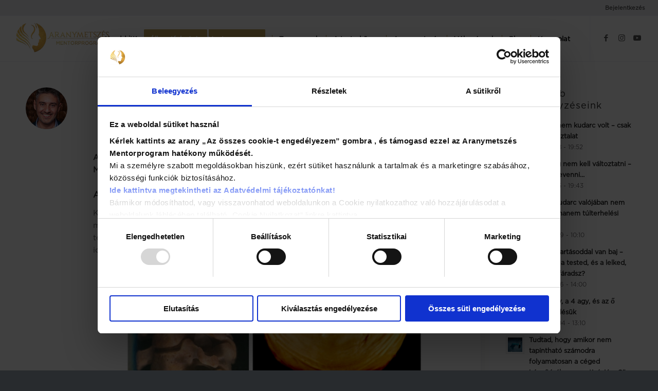

--- FILE ---
content_type: text/html; charset=UTF-8
request_url: https://aranymetszes.com/a-nyaki-gerincserv/
body_size: 32283
content:
<!DOCTYPE html>
<html lang="hu" class="html_stretched responsive av-preloader-disabled  html_header_top html_logo_left html_main_nav_header html_menu_right html_slim html_header_sticky html_header_shrinking html_header_topbar_active html_mobile_menu_tablet html_header_searchicon_disabled html_content_align_center html_header_unstick_top_disabled html_header_stretch html_elegant-blog html_av-overlay-side html_av-overlay-side-minimal html_av-submenu-noclone html_entry_id_1527 av-cookies-no-cookie-consent av-no-preview av-default-lightbox html_text_menu_active av-mobile-menu-switch-default">
<head>
<meta charset="UTF-8" />


<!-- mobile setting -->
<meta name="viewport" content="width=device-width, initial-scale=1">

<!-- Scripts/CSS and wp_head hook -->
<script>var et_site_url='https://aranymetszes.com';var et_post_id='1527';function et_core_page_resource_fallback(a,b){"undefined"===typeof b&&(b=a.sheet.cssRules&&0===a.sheet.cssRules.length);b&&(a.onerror=null,a.onload=null,a.href?a.href=et_site_url+"/?et_core_page_resource="+a.id+et_post_id:a.src&&(a.src=et_site_url+"/?et_core_page_resource="+a.id+et_post_id))}
</script><meta name='robots' content='index, follow, max-image-preview:large, max-snippet:-1, max-video-preview:-1' />

            <script data-no-defer="1" data-ezscrex="false" data-cfasync="false" data-pagespeed-no-defer data-cookieconsent="ignore">
                var ctPublicFunctions = {"_ajax_nonce":"90fb15bd92","_rest_nonce":"6ff4e8320e","_ajax_url":"\/wp-admin\/admin-ajax.php","_rest_url":"https:\/\/aranymetszes.com\/wp-json\/","data__cookies_type":"none","data__ajax_type":"admin_ajax","data__bot_detector_enabled":"1","data__frontend_data_log_enabled":1,"cookiePrefix":"","wprocket_detected":false,"host_url":"aranymetszes.com","text__ee_click_to_select":"Click to select the whole data","text__ee_original_email":"The complete one is","text__ee_got_it":"Got it","text__ee_blocked":"Blocked","text__ee_cannot_connect":"Cannot connect","text__ee_cannot_decode":"Can not decode email. Unknown reason","text__ee_email_decoder":"CleanTalk email decoder","text__ee_wait_for_decoding":"The magic is on the way!","text__ee_decoding_process":"Please wait a few seconds while we decode the contact data."}
            </script>
        
            <script data-no-defer="1" data-ezscrex="false" data-cfasync="false" data-pagespeed-no-defer data-cookieconsent="ignore">
                var ctPublic = {"_ajax_nonce":"90fb15bd92","settings__forms__check_internal":"0","settings__forms__check_external":"0","settings__forms__force_protection":0,"settings__forms__search_test":"1","settings__forms__wc_add_to_cart":"0","settings__data__bot_detector_enabled":"1","settings__sfw__anti_crawler":0,"blog_home":"https:\/\/aranymetszes.com\/","pixel__setting":"3","pixel__enabled":true,"pixel__url":null,"data__email_check_before_post":"1","data__email_check_exist_post":0,"data__cookies_type":"none","data__key_is_ok":true,"data__visible_fields_required":true,"wl_brandname":"Anti-Spam by CleanTalk","wl_brandname_short":"CleanTalk","ct_checkjs_key":"ac5f0cc0f59d1c6f010153e40040282f3e25973e936c8634dfcd0b71103b55d0","emailEncoderPassKey":"3fbe6fa145129f9ebc3f538040d9aa14","bot_detector_forms_excluded":"W10=","advancedCacheExists":true,"varnishCacheExists":false,"wc_ajax_add_to_cart":true,"theRealPerson":{"phrases":{"trpHeading":"The Real Person Badge!","trpContent1":"The commenter acts as a real person and verified as not a bot.","trpContent2":" Anti-Spam by CleanTalk","trpContentLearnMore":"Learn more"},"trpContentLink":"https:\/\/cleantalk.org\/help\/the-real-person?utm_id=&amp;utm_term=&amp;utm_source=admin_side&amp;utm_medium=trp_badge&amp;utm_content=trp_badge_link_click&amp;utm_campaign=apbct_links","imgPersonUrl":"https:\/\/aranymetszes.com\/wp-content\/plugins\/cleantalk-spam-protect\/css\/images\/real_user.svg","imgShieldUrl":"https:\/\/aranymetszes.com\/wp-content\/plugins\/cleantalk-spam-protect\/css\/images\/shield.svg"}}
            </script>
        
<!-- Google Tag Manager for WordPress by gtm4wp.com -->
<script data-cfasync="false" data-pagespeed-no-defer>
	var gtm4wp_datalayer_name = "dataLayer";
	var dataLayer = dataLayer || [];
</script>
<!-- End Google Tag Manager for WordPress by gtm4wp.com -->
<!-- Google Tag Manager by PYS -->
    <script data-cfasync="false" data-pagespeed-no-defer>
	    window.dataLayerPYS = window.dataLayerPYS || [];
	</script>
<!-- End Google Tag Manager by PYS -->
	<!-- This site is optimized with the Yoast SEO plugin v26.8 - https://yoast.com/product/yoast-seo-wordpress/ -->
	<title>A nyaki gerincsérv - Aranymetszés Mentorprogram</title>
	<meta name="description" content="A nyak a testednek az a része, amely a fejed tartja, ez a testedet és a szellemet összekötő kapocs, és ugyanakkor híd is, élő kifejeződése a mozgásnak." />
	<link rel="canonical" href="https://aranymetszes.com/a-nyaki-gerincserv/" />
	<meta property="og:locale" content="hu_HU" />
	<meta property="og:type" content="article" />
	<meta property="og:title" content="A nyaki gerincsérv - Aranymetszés Mentorprogram" />
	<meta property="og:description" content="A nyak a testednek az a része, amely a fejed tartja, ez a testedet és a szellemet összekötő kapocs, és ugyanakkor híd is, élő kifejeződése a mozgásnak." />
	<meta property="og:url" content="https://aranymetszes.com/a-nyaki-gerincserv/" />
	<meta property="og:site_name" content="Aranymetszés Mentorprogram" />
	<meta property="article:publisher" content="https://www.facebook.com/aranymetszes2019" />
	<meta property="article:author" content="https://www.facebook.com/aranymetszes2019/?modal=admin_todo_tour" />
	<meta property="article:published_time" content="2019-07-23T22:03:07+00:00" />
	<meta property="article:modified_time" content="2024-10-08T13:46:52+00:00" />
	<meta property="og:image" content="https://aranymetszes.com/wp-content/uploads/2019/07/Névtelen-terv-8.png" />
	<meta property="og:image:width" content="1747" />
	<meta property="og:image:height" content="1240" />
	<meta property="og:image:type" content="image/png" />
	<meta name="author" content="Varga János" />
	<meta name="twitter:card" content="summary_large_image" />
	<meta name="twitter:label1" content="Szerző:" />
	<meta name="twitter:data1" content="Varga János" />
	<meta name="twitter:label2" content="Becsült olvasási idő" />
	<meta name="twitter:data2" content="5 perc" />
	<script type="application/ld+json" class="yoast-schema-graph">{"@context":"https://schema.org","@graph":[{"@type":"Article","@id":"https://aranymetszes.com/a-nyaki-gerincserv/#article","isPartOf":{"@id":"https://aranymetszes.com/a-nyaki-gerincserv/"},"author":{"name":"Varga János","@id":"https://aranymetszes.com/#/schema/person/77d4fd31b0c3b250f6ad42d9b5fbb33c"},"headline":"A nyaki gerincsérv","datePublished":"2019-07-23T22:03:07+00:00","dateModified":"2024-10-08T13:46:52+00:00","mainEntityOfPage":{"@id":"https://aranymetszes.com/a-nyaki-gerincserv/"},"wordCount":1632,"image":{"@id":"https://aranymetszes.com/a-nyaki-gerincserv/#primaryimage"},"thumbnailUrl":"https://aranymetszes.com/wp-content/uploads/2019/07/porckorong2.png","keywords":["kisugárzó fájdalom","nyakasság","nyakfájdalom"],"articleSection":["nyaki gerincsérv"],"inLanguage":"hu"},{"@type":"WebPage","@id":"https://aranymetszes.com/a-nyaki-gerincserv/","url":"https://aranymetszes.com/a-nyaki-gerincserv/","name":"A nyaki gerincsérv - Aranymetszés Mentorprogram","isPartOf":{"@id":"https://aranymetszes.com/#website"},"primaryImageOfPage":{"@id":"https://aranymetszes.com/a-nyaki-gerincserv/#primaryimage"},"image":{"@id":"https://aranymetszes.com/a-nyaki-gerincserv/#primaryimage"},"thumbnailUrl":"https://aranymetszes.com/wp-content/uploads/2019/07/porckorong2.png","datePublished":"2019-07-23T22:03:07+00:00","dateModified":"2024-10-08T13:46:52+00:00","author":{"@id":"https://aranymetszes.com/#/schema/person/77d4fd31b0c3b250f6ad42d9b5fbb33c"},"description":"A nyak a testednek az a része, amely a fejed tartja, ez a testedet és a szellemet összekötő kapocs, és ugyanakkor híd is, élő kifejeződése a mozgásnak.","breadcrumb":{"@id":"https://aranymetszes.com/a-nyaki-gerincserv/#breadcrumb"},"inLanguage":"hu","potentialAction":[{"@type":"ReadAction","target":["https://aranymetszes.com/a-nyaki-gerincserv/"]}]},{"@type":"ImageObject","inLanguage":"hu","@id":"https://aranymetszes.com/a-nyaki-gerincserv/#primaryimage","url":"https://aranymetszes.com/wp-content/uploads/2019/07/porckorong2.png","contentUrl":"https://aranymetszes.com/wp-content/uploads/2019/07/porckorong2.png","width":668,"height":520},{"@type":"BreadcrumbList","@id":"https://aranymetszes.com/a-nyaki-gerincserv/#breadcrumb","itemListElement":[{"@type":"ListItem","position":1,"name":"Home","item":"https://aranymetszes.com/"},{"@type":"ListItem","position":2,"name":"A nyaki gerincsérv"}]},{"@type":"WebSite","@id":"https://aranymetszes.com/#website","url":"https://aranymetszes.com/","name":"Aranymetszés Mentorprogram","description":"Arány és rend kívül-belül","potentialAction":[{"@type":"SearchAction","target":{"@type":"EntryPoint","urlTemplate":"https://aranymetszes.com/?s={search_term_string}"},"query-input":{"@type":"PropertyValueSpecification","valueRequired":true,"valueName":"search_term_string"}}],"inLanguage":"hu"},{"@type":"Person","@id":"https://aranymetszes.com/#/schema/person/77d4fd31b0c3b250f6ad42d9b5fbb33c","name":"Varga János","image":{"@type":"ImageObject","inLanguage":"hu","@id":"https://aranymetszes.com/#/schema/person/image/","url":"https://secure.gravatar.com/avatar/0e52451e02c16892fda95fc00747849f0d61972677998708bba23d74773953b5?s=96&d=mm&r=g","contentUrl":"https://secure.gravatar.com/avatar/0e52451e02c16892fda95fc00747849f0d61972677998708bba23d74773953b5?s=96&d=mm&r=g","caption":"Varga János"},"sameAs":["http://gerincmanufaktura.hu","https://www.facebook.com/aranymetszes2019/?modal=admin_todo_tour","https://www.instagram.com/aranymetszes.mentor/?hl=hu"],"url":"https://aranymetszes.com/author/gerincmanufaktura/"}]}</script>
	<!-- / Yoast SEO plugin. -->


<script type='application/javascript'  id='pys-version-script'>console.log('PixelYourSite Free version 11.1.5.2');</script>
<link rel='dns-prefetch' href='//fd.cleantalk.org' />
<link rel='dns-prefetch' href='//www.googletagmanager.com' />
<link rel='dns-prefetch' href='//use.fontawesome.com' />
<link rel="alternate" type="application/rss+xml" title="Aranymetszés Mentorprogram &raquo; hírcsatorna" href="https://aranymetszes.com/feed/" />
<link rel="alternate" type="application/rss+xml" title="Aranymetszés Mentorprogram &raquo; hozzászólás hírcsatorna" href="https://aranymetszes.com/comments/feed/" />
<link rel="alternate" type="application/rss+xml" title="Aranymetszés Mentorprogram &raquo; A nyaki gerincsérv hozzászólás hírcsatorna" href="https://aranymetszes.com/a-nyaki-gerincserv/feed/" />
<link rel="alternate" title="oEmbed (JSON)" type="application/json+oembed" href="https://aranymetszes.com/wp-json/oembed/1.0/embed?url=https%3A%2F%2Faranymetszes.com%2Fa-nyaki-gerincserv%2F" />
<link rel="alternate" title="oEmbed (XML)" type="text/xml+oembed" href="https://aranymetszes.com/wp-json/oembed/1.0/embed?url=https%3A%2F%2Faranymetszes.com%2Fa-nyaki-gerincserv%2F&#038;format=xml" />
<style id='wp-img-auto-sizes-contain-inline-css' type='text/css'>
img:is([sizes=auto i],[sizes^="auto," i]){contain-intrinsic-size:3000px 1500px}
/*# sourceURL=wp-img-auto-sizes-contain-inline-css */
</style>
<link rel='stylesheet' id='mec-select2-style-css' href='https://aranymetszes.com/wp-content/plugins/modern-events-calendar-lite/assets/packages/select2/select2.min.css?ver=6.5.5' type='text/css' media='all' />
<link rel='stylesheet' id='mec-font-icons-css' href='https://aranymetszes.com/wp-content/plugins/modern-events-calendar-lite/assets/css/iconfonts.css?ver=6.9' type='text/css' media='all' />
<link rel='stylesheet' id='mec-frontend-style-css' href='https://aranymetszes.com/wp-content/plugins/modern-events-calendar-lite/assets/css/frontend.min.css?ver=6.5.5' type='text/css' media='all' />
<link rel='stylesheet' id='mec-tooltip-style-css' href='https://aranymetszes.com/wp-content/plugins/modern-events-calendar-lite/assets/packages/tooltip/tooltip.css?ver=6.9' type='text/css' media='all' />
<link rel='stylesheet' id='mec-tooltip-shadow-style-css' href='https://aranymetszes.com/wp-content/plugins/modern-events-calendar-lite/assets/packages/tooltip/tooltipster-sideTip-shadow.min.css?ver=6.9' type='text/css' media='all' />
<link rel='stylesheet' id='featherlight-css' href='https://aranymetszes.com/wp-content/plugins/modern-events-calendar-lite/assets/packages/featherlight/featherlight.css?ver=6.9' type='text/css' media='all' />
<link rel='stylesheet' id='mec-lity-style-css' href='https://aranymetszes.com/wp-content/plugins/modern-events-calendar-lite/assets/packages/lity/lity.min.css?ver=6.9' type='text/css' media='all' />
<link rel='stylesheet' id='mec-general-calendar-style-css' href='https://aranymetszes.com/wp-content/plugins/modern-events-calendar-lite/assets/css/mec-general-calendar.css?ver=6.9' type='text/css' media='all' />
<style id='wp-emoji-styles-inline-css' type='text/css'>

	img.wp-smiley, img.emoji {
		display: inline !important;
		border: none !important;
		box-shadow: none !important;
		height: 1em !important;
		width: 1em !important;
		margin: 0 0.07em !important;
		vertical-align: -0.1em !important;
		background: none !important;
		padding: 0 !important;
	}
/*# sourceURL=wp-emoji-styles-inline-css */
</style>
<style id='wp-block-library-inline-css' type='text/css'>
:root{--wp-block-synced-color:#7a00df;--wp-block-synced-color--rgb:122,0,223;--wp-bound-block-color:var(--wp-block-synced-color);--wp-editor-canvas-background:#ddd;--wp-admin-theme-color:#007cba;--wp-admin-theme-color--rgb:0,124,186;--wp-admin-theme-color-darker-10:#006ba1;--wp-admin-theme-color-darker-10--rgb:0,107,160.5;--wp-admin-theme-color-darker-20:#005a87;--wp-admin-theme-color-darker-20--rgb:0,90,135;--wp-admin-border-width-focus:2px}@media (min-resolution:192dpi){:root{--wp-admin-border-width-focus:1.5px}}.wp-element-button{cursor:pointer}:root .has-very-light-gray-background-color{background-color:#eee}:root .has-very-dark-gray-background-color{background-color:#313131}:root .has-very-light-gray-color{color:#eee}:root .has-very-dark-gray-color{color:#313131}:root .has-vivid-green-cyan-to-vivid-cyan-blue-gradient-background{background:linear-gradient(135deg,#00d084,#0693e3)}:root .has-purple-crush-gradient-background{background:linear-gradient(135deg,#34e2e4,#4721fb 50%,#ab1dfe)}:root .has-hazy-dawn-gradient-background{background:linear-gradient(135deg,#faaca8,#dad0ec)}:root .has-subdued-olive-gradient-background{background:linear-gradient(135deg,#fafae1,#67a671)}:root .has-atomic-cream-gradient-background{background:linear-gradient(135deg,#fdd79a,#004a59)}:root .has-nightshade-gradient-background{background:linear-gradient(135deg,#330968,#31cdcf)}:root .has-midnight-gradient-background{background:linear-gradient(135deg,#020381,#2874fc)}:root{--wp--preset--font-size--normal:16px;--wp--preset--font-size--huge:42px}.has-regular-font-size{font-size:1em}.has-larger-font-size{font-size:2.625em}.has-normal-font-size{font-size:var(--wp--preset--font-size--normal)}.has-huge-font-size{font-size:var(--wp--preset--font-size--huge)}.has-text-align-center{text-align:center}.has-text-align-left{text-align:left}.has-text-align-right{text-align:right}.has-fit-text{white-space:nowrap!important}#end-resizable-editor-section{display:none}.aligncenter{clear:both}.items-justified-left{justify-content:flex-start}.items-justified-center{justify-content:center}.items-justified-right{justify-content:flex-end}.items-justified-space-between{justify-content:space-between}.screen-reader-text{border:0;clip-path:inset(50%);height:1px;margin:-1px;overflow:hidden;padding:0;position:absolute;width:1px;word-wrap:normal!important}.screen-reader-text:focus{background-color:#ddd;clip-path:none;color:#444;display:block;font-size:1em;height:auto;left:5px;line-height:normal;padding:15px 23px 14px;text-decoration:none;top:5px;width:auto;z-index:100000}html :where(.has-border-color){border-style:solid}html :where([style*=border-top-color]){border-top-style:solid}html :where([style*=border-right-color]){border-right-style:solid}html :where([style*=border-bottom-color]){border-bottom-style:solid}html :where([style*=border-left-color]){border-left-style:solid}html :where([style*=border-width]){border-style:solid}html :where([style*=border-top-width]){border-top-style:solid}html :where([style*=border-right-width]){border-right-style:solid}html :where([style*=border-bottom-width]){border-bottom-style:solid}html :where([style*=border-left-width]){border-left-style:solid}html :where(img[class*=wp-image-]){height:auto;max-width:100%}:where(figure){margin:0 0 1em}html :where(.is-position-sticky){--wp-admin--admin-bar--position-offset:var(--wp-admin--admin-bar--height,0px)}@media screen and (max-width:600px){html :where(.is-position-sticky){--wp-admin--admin-bar--position-offset:0px}}

/*# sourceURL=wp-block-library-inline-css */
</style><style id='global-styles-inline-css' type='text/css'>
:root{--wp--preset--aspect-ratio--square: 1;--wp--preset--aspect-ratio--4-3: 4/3;--wp--preset--aspect-ratio--3-4: 3/4;--wp--preset--aspect-ratio--3-2: 3/2;--wp--preset--aspect-ratio--2-3: 2/3;--wp--preset--aspect-ratio--16-9: 16/9;--wp--preset--aspect-ratio--9-16: 9/16;--wp--preset--color--black: #000000;--wp--preset--color--cyan-bluish-gray: #abb8c3;--wp--preset--color--white: #ffffff;--wp--preset--color--pale-pink: #f78da7;--wp--preset--color--vivid-red: #cf2e2e;--wp--preset--color--luminous-vivid-orange: #ff6900;--wp--preset--color--luminous-vivid-amber: #fcb900;--wp--preset--color--light-green-cyan: #7bdcb5;--wp--preset--color--vivid-green-cyan: #00d084;--wp--preset--color--pale-cyan-blue: #8ed1fc;--wp--preset--color--vivid-cyan-blue: #0693e3;--wp--preset--color--vivid-purple: #9b51e0;--wp--preset--color--metallic-red: #b02b2c;--wp--preset--color--maximum-yellow-red: #edae44;--wp--preset--color--yellow-sun: #eeee22;--wp--preset--color--palm-leaf: #83a846;--wp--preset--color--aero: #7bb0e7;--wp--preset--color--old-lavender: #745f7e;--wp--preset--color--steel-teal: #5f8789;--wp--preset--color--raspberry-pink: #d65799;--wp--preset--color--medium-turquoise: #4ecac2;--wp--preset--gradient--vivid-cyan-blue-to-vivid-purple: linear-gradient(135deg,rgb(6,147,227) 0%,rgb(155,81,224) 100%);--wp--preset--gradient--light-green-cyan-to-vivid-green-cyan: linear-gradient(135deg,rgb(122,220,180) 0%,rgb(0,208,130) 100%);--wp--preset--gradient--luminous-vivid-amber-to-luminous-vivid-orange: linear-gradient(135deg,rgb(252,185,0) 0%,rgb(255,105,0) 100%);--wp--preset--gradient--luminous-vivid-orange-to-vivid-red: linear-gradient(135deg,rgb(255,105,0) 0%,rgb(207,46,46) 100%);--wp--preset--gradient--very-light-gray-to-cyan-bluish-gray: linear-gradient(135deg,rgb(238,238,238) 0%,rgb(169,184,195) 100%);--wp--preset--gradient--cool-to-warm-spectrum: linear-gradient(135deg,rgb(74,234,220) 0%,rgb(151,120,209) 20%,rgb(207,42,186) 40%,rgb(238,44,130) 60%,rgb(251,105,98) 80%,rgb(254,248,76) 100%);--wp--preset--gradient--blush-light-purple: linear-gradient(135deg,rgb(255,206,236) 0%,rgb(152,150,240) 100%);--wp--preset--gradient--blush-bordeaux: linear-gradient(135deg,rgb(254,205,165) 0%,rgb(254,45,45) 50%,rgb(107,0,62) 100%);--wp--preset--gradient--luminous-dusk: linear-gradient(135deg,rgb(255,203,112) 0%,rgb(199,81,192) 50%,rgb(65,88,208) 100%);--wp--preset--gradient--pale-ocean: linear-gradient(135deg,rgb(255,245,203) 0%,rgb(182,227,212) 50%,rgb(51,167,181) 100%);--wp--preset--gradient--electric-grass: linear-gradient(135deg,rgb(202,248,128) 0%,rgb(113,206,126) 100%);--wp--preset--gradient--midnight: linear-gradient(135deg,rgb(2,3,129) 0%,rgb(40,116,252) 100%);--wp--preset--font-size--small: 1rem;--wp--preset--font-size--medium: 1.125rem;--wp--preset--font-size--large: 1.75rem;--wp--preset--font-size--x-large: clamp(1.75rem, 3vw, 2.25rem);--wp--preset--spacing--20: 0.44rem;--wp--preset--spacing--30: 0.67rem;--wp--preset--spacing--40: 1rem;--wp--preset--spacing--50: 1.5rem;--wp--preset--spacing--60: 2.25rem;--wp--preset--spacing--70: 3.38rem;--wp--preset--spacing--80: 5.06rem;--wp--preset--shadow--natural: 6px 6px 9px rgba(0, 0, 0, 0.2);--wp--preset--shadow--deep: 12px 12px 50px rgba(0, 0, 0, 0.4);--wp--preset--shadow--sharp: 6px 6px 0px rgba(0, 0, 0, 0.2);--wp--preset--shadow--outlined: 6px 6px 0px -3px rgb(255, 255, 255), 6px 6px rgb(0, 0, 0);--wp--preset--shadow--crisp: 6px 6px 0px rgb(0, 0, 0);}:root { --wp--style--global--content-size: 800px;--wp--style--global--wide-size: 1130px; }:where(body) { margin: 0; }.wp-site-blocks > .alignleft { float: left; margin-right: 2em; }.wp-site-blocks > .alignright { float: right; margin-left: 2em; }.wp-site-blocks > .aligncenter { justify-content: center; margin-left: auto; margin-right: auto; }:where(.is-layout-flex){gap: 0.5em;}:where(.is-layout-grid){gap: 0.5em;}.is-layout-flow > .alignleft{float: left;margin-inline-start: 0;margin-inline-end: 2em;}.is-layout-flow > .alignright{float: right;margin-inline-start: 2em;margin-inline-end: 0;}.is-layout-flow > .aligncenter{margin-left: auto !important;margin-right: auto !important;}.is-layout-constrained > .alignleft{float: left;margin-inline-start: 0;margin-inline-end: 2em;}.is-layout-constrained > .alignright{float: right;margin-inline-start: 2em;margin-inline-end: 0;}.is-layout-constrained > .aligncenter{margin-left: auto !important;margin-right: auto !important;}.is-layout-constrained > :where(:not(.alignleft):not(.alignright):not(.alignfull)){max-width: var(--wp--style--global--content-size);margin-left: auto !important;margin-right: auto !important;}.is-layout-constrained > .alignwide{max-width: var(--wp--style--global--wide-size);}body .is-layout-flex{display: flex;}.is-layout-flex{flex-wrap: wrap;align-items: center;}.is-layout-flex > :is(*, div){margin: 0;}body .is-layout-grid{display: grid;}.is-layout-grid > :is(*, div){margin: 0;}body{padding-top: 0px;padding-right: 0px;padding-bottom: 0px;padding-left: 0px;}a:where(:not(.wp-element-button)){text-decoration: underline;}:root :where(.wp-element-button, .wp-block-button__link){background-color: #32373c;border-width: 0;color: #fff;font-family: inherit;font-size: inherit;font-style: inherit;font-weight: inherit;letter-spacing: inherit;line-height: inherit;padding-top: calc(0.667em + 2px);padding-right: calc(1.333em + 2px);padding-bottom: calc(0.667em + 2px);padding-left: calc(1.333em + 2px);text-decoration: none;text-transform: inherit;}.has-black-color{color: var(--wp--preset--color--black) !important;}.has-cyan-bluish-gray-color{color: var(--wp--preset--color--cyan-bluish-gray) !important;}.has-white-color{color: var(--wp--preset--color--white) !important;}.has-pale-pink-color{color: var(--wp--preset--color--pale-pink) !important;}.has-vivid-red-color{color: var(--wp--preset--color--vivid-red) !important;}.has-luminous-vivid-orange-color{color: var(--wp--preset--color--luminous-vivid-orange) !important;}.has-luminous-vivid-amber-color{color: var(--wp--preset--color--luminous-vivid-amber) !important;}.has-light-green-cyan-color{color: var(--wp--preset--color--light-green-cyan) !important;}.has-vivid-green-cyan-color{color: var(--wp--preset--color--vivid-green-cyan) !important;}.has-pale-cyan-blue-color{color: var(--wp--preset--color--pale-cyan-blue) !important;}.has-vivid-cyan-blue-color{color: var(--wp--preset--color--vivid-cyan-blue) !important;}.has-vivid-purple-color{color: var(--wp--preset--color--vivid-purple) !important;}.has-metallic-red-color{color: var(--wp--preset--color--metallic-red) !important;}.has-maximum-yellow-red-color{color: var(--wp--preset--color--maximum-yellow-red) !important;}.has-yellow-sun-color{color: var(--wp--preset--color--yellow-sun) !important;}.has-palm-leaf-color{color: var(--wp--preset--color--palm-leaf) !important;}.has-aero-color{color: var(--wp--preset--color--aero) !important;}.has-old-lavender-color{color: var(--wp--preset--color--old-lavender) !important;}.has-steel-teal-color{color: var(--wp--preset--color--steel-teal) !important;}.has-raspberry-pink-color{color: var(--wp--preset--color--raspberry-pink) !important;}.has-medium-turquoise-color{color: var(--wp--preset--color--medium-turquoise) !important;}.has-black-background-color{background-color: var(--wp--preset--color--black) !important;}.has-cyan-bluish-gray-background-color{background-color: var(--wp--preset--color--cyan-bluish-gray) !important;}.has-white-background-color{background-color: var(--wp--preset--color--white) !important;}.has-pale-pink-background-color{background-color: var(--wp--preset--color--pale-pink) !important;}.has-vivid-red-background-color{background-color: var(--wp--preset--color--vivid-red) !important;}.has-luminous-vivid-orange-background-color{background-color: var(--wp--preset--color--luminous-vivid-orange) !important;}.has-luminous-vivid-amber-background-color{background-color: var(--wp--preset--color--luminous-vivid-amber) !important;}.has-light-green-cyan-background-color{background-color: var(--wp--preset--color--light-green-cyan) !important;}.has-vivid-green-cyan-background-color{background-color: var(--wp--preset--color--vivid-green-cyan) !important;}.has-pale-cyan-blue-background-color{background-color: var(--wp--preset--color--pale-cyan-blue) !important;}.has-vivid-cyan-blue-background-color{background-color: var(--wp--preset--color--vivid-cyan-blue) !important;}.has-vivid-purple-background-color{background-color: var(--wp--preset--color--vivid-purple) !important;}.has-metallic-red-background-color{background-color: var(--wp--preset--color--metallic-red) !important;}.has-maximum-yellow-red-background-color{background-color: var(--wp--preset--color--maximum-yellow-red) !important;}.has-yellow-sun-background-color{background-color: var(--wp--preset--color--yellow-sun) !important;}.has-palm-leaf-background-color{background-color: var(--wp--preset--color--palm-leaf) !important;}.has-aero-background-color{background-color: var(--wp--preset--color--aero) !important;}.has-old-lavender-background-color{background-color: var(--wp--preset--color--old-lavender) !important;}.has-steel-teal-background-color{background-color: var(--wp--preset--color--steel-teal) !important;}.has-raspberry-pink-background-color{background-color: var(--wp--preset--color--raspberry-pink) !important;}.has-medium-turquoise-background-color{background-color: var(--wp--preset--color--medium-turquoise) !important;}.has-black-border-color{border-color: var(--wp--preset--color--black) !important;}.has-cyan-bluish-gray-border-color{border-color: var(--wp--preset--color--cyan-bluish-gray) !important;}.has-white-border-color{border-color: var(--wp--preset--color--white) !important;}.has-pale-pink-border-color{border-color: var(--wp--preset--color--pale-pink) !important;}.has-vivid-red-border-color{border-color: var(--wp--preset--color--vivid-red) !important;}.has-luminous-vivid-orange-border-color{border-color: var(--wp--preset--color--luminous-vivid-orange) !important;}.has-luminous-vivid-amber-border-color{border-color: var(--wp--preset--color--luminous-vivid-amber) !important;}.has-light-green-cyan-border-color{border-color: var(--wp--preset--color--light-green-cyan) !important;}.has-vivid-green-cyan-border-color{border-color: var(--wp--preset--color--vivid-green-cyan) !important;}.has-pale-cyan-blue-border-color{border-color: var(--wp--preset--color--pale-cyan-blue) !important;}.has-vivid-cyan-blue-border-color{border-color: var(--wp--preset--color--vivid-cyan-blue) !important;}.has-vivid-purple-border-color{border-color: var(--wp--preset--color--vivid-purple) !important;}.has-metallic-red-border-color{border-color: var(--wp--preset--color--metallic-red) !important;}.has-maximum-yellow-red-border-color{border-color: var(--wp--preset--color--maximum-yellow-red) !important;}.has-yellow-sun-border-color{border-color: var(--wp--preset--color--yellow-sun) !important;}.has-palm-leaf-border-color{border-color: var(--wp--preset--color--palm-leaf) !important;}.has-aero-border-color{border-color: var(--wp--preset--color--aero) !important;}.has-old-lavender-border-color{border-color: var(--wp--preset--color--old-lavender) !important;}.has-steel-teal-border-color{border-color: var(--wp--preset--color--steel-teal) !important;}.has-raspberry-pink-border-color{border-color: var(--wp--preset--color--raspberry-pink) !important;}.has-medium-turquoise-border-color{border-color: var(--wp--preset--color--medium-turquoise) !important;}.has-vivid-cyan-blue-to-vivid-purple-gradient-background{background: var(--wp--preset--gradient--vivid-cyan-blue-to-vivid-purple) !important;}.has-light-green-cyan-to-vivid-green-cyan-gradient-background{background: var(--wp--preset--gradient--light-green-cyan-to-vivid-green-cyan) !important;}.has-luminous-vivid-amber-to-luminous-vivid-orange-gradient-background{background: var(--wp--preset--gradient--luminous-vivid-amber-to-luminous-vivid-orange) !important;}.has-luminous-vivid-orange-to-vivid-red-gradient-background{background: var(--wp--preset--gradient--luminous-vivid-orange-to-vivid-red) !important;}.has-very-light-gray-to-cyan-bluish-gray-gradient-background{background: var(--wp--preset--gradient--very-light-gray-to-cyan-bluish-gray) !important;}.has-cool-to-warm-spectrum-gradient-background{background: var(--wp--preset--gradient--cool-to-warm-spectrum) !important;}.has-blush-light-purple-gradient-background{background: var(--wp--preset--gradient--blush-light-purple) !important;}.has-blush-bordeaux-gradient-background{background: var(--wp--preset--gradient--blush-bordeaux) !important;}.has-luminous-dusk-gradient-background{background: var(--wp--preset--gradient--luminous-dusk) !important;}.has-pale-ocean-gradient-background{background: var(--wp--preset--gradient--pale-ocean) !important;}.has-electric-grass-gradient-background{background: var(--wp--preset--gradient--electric-grass) !important;}.has-midnight-gradient-background{background: var(--wp--preset--gradient--midnight) !important;}.has-small-font-size{font-size: var(--wp--preset--font-size--small) !important;}.has-medium-font-size{font-size: var(--wp--preset--font-size--medium) !important;}.has-large-font-size{font-size: var(--wp--preset--font-size--large) !important;}.has-x-large-font-size{font-size: var(--wp--preset--font-size--x-large) !important;}
/*# sourceURL=global-styles-inline-css */
</style>

<link rel='stylesheet' id='cleantalk-public-css-css' href='https://aranymetszes.com/wp-content/plugins/cleantalk-spam-protect/css/cleantalk-public.min.css?ver=6.70.1_1766750126' type='text/css' media='all' />
<link rel='stylesheet' id='cleantalk-email-decoder-css-css' href='https://aranymetszes.com/wp-content/plugins/cleantalk-spam-protect/css/cleantalk-email-decoder.min.css?ver=6.70.1_1766750126' type='text/css' media='all' />
<link rel='stylesheet' id='cleantalk-trp-css-css' href='https://aranymetszes.com/wp-content/plugins/cleantalk-spam-protect/css/cleantalk-trp.min.css?ver=6.70.1_1766750126' type='text/css' media='all' />
<link rel='stylesheet' id='cf7-style-frontend-style-css' href='https://aranymetszes.com/wp-content/plugins/contact-form-7-style/css/frontend.css?ver=3.1.9' type='text/css' media='all' />
<link rel='stylesheet' id='cf7-style-responsive-style-css' href='https://aranymetszes.com/wp-content/plugins/contact-form-7-style/css/responsive.css?ver=3.1.9' type='text/css' media='all' />
<link rel='stylesheet' id='contact-form-7-css' href='https://aranymetszes.com/wp-content/plugins/contact-form-7/includes/css/styles.css?ver=6.1.4' type='text/css' media='all' />
<link rel='stylesheet' id='wpcf7-redirect-script-frontend-css' href='https://aranymetszes.com/wp-content/plugins/wpcf7-redirect/build/assets/frontend-script.css?ver=2c532d7e2be36f6af233' type='text/css' media='all' />
<link rel='stylesheet' id='bfa-font-awesome-css' href='https://use.fontawesome.com/releases/v5.15.4/css/all.css?ver=2.0.3' type='text/css' media='all' />
<link rel='stylesheet' id='bfa-font-awesome-v4-shim-css' href='https://use.fontawesome.com/releases/v5.15.4/css/v4-shims.css?ver=2.0.3' type='text/css' media='all' />
<style id='bfa-font-awesome-v4-shim-inline-css' type='text/css'>

			@font-face {
				font-family: 'FontAwesome';
				src: url('https://use.fontawesome.com/releases/v5.15.4/webfonts/fa-brands-400.eot'),
				url('https://use.fontawesome.com/releases/v5.15.4/webfonts/fa-brands-400.eot?#iefix') format('embedded-opentype'),
				url('https://use.fontawesome.com/releases/v5.15.4/webfonts/fa-brands-400.woff2') format('woff2'),
				url('https://use.fontawesome.com/releases/v5.15.4/webfonts/fa-brands-400.woff') format('woff'),
				url('https://use.fontawesome.com/releases/v5.15.4/webfonts/fa-brands-400.ttf') format('truetype'),
				url('https://use.fontawesome.com/releases/v5.15.4/webfonts/fa-brands-400.svg#fontawesome') format('svg');
			}

			@font-face {
				font-family: 'FontAwesome';
				src: url('https://use.fontawesome.com/releases/v5.15.4/webfonts/fa-solid-900.eot'),
				url('https://use.fontawesome.com/releases/v5.15.4/webfonts/fa-solid-900.eot?#iefix') format('embedded-opentype'),
				url('https://use.fontawesome.com/releases/v5.15.4/webfonts/fa-solid-900.woff2') format('woff2'),
				url('https://use.fontawesome.com/releases/v5.15.4/webfonts/fa-solid-900.woff') format('woff'),
				url('https://use.fontawesome.com/releases/v5.15.4/webfonts/fa-solid-900.ttf') format('truetype'),
				url('https://use.fontawesome.com/releases/v5.15.4/webfonts/fa-solid-900.svg#fontawesome') format('svg');
			}

			@font-face {
				font-family: 'FontAwesome';
				src: url('https://use.fontawesome.com/releases/v5.15.4/webfonts/fa-regular-400.eot'),
				url('https://use.fontawesome.com/releases/v5.15.4/webfonts/fa-regular-400.eot?#iefix') format('embedded-opentype'),
				url('https://use.fontawesome.com/releases/v5.15.4/webfonts/fa-regular-400.woff2') format('woff2'),
				url('https://use.fontawesome.com/releases/v5.15.4/webfonts/fa-regular-400.woff') format('woff'),
				url('https://use.fontawesome.com/releases/v5.15.4/webfonts/fa-regular-400.ttf') format('truetype'),
				url('https://use.fontawesome.com/releases/v5.15.4/webfonts/fa-regular-400.svg#fontawesome') format('svg');
				unicode-range: U+F004-F005,U+F007,U+F017,U+F022,U+F024,U+F02E,U+F03E,U+F044,U+F057-F059,U+F06E,U+F070,U+F075,U+F07B-F07C,U+F080,U+F086,U+F089,U+F094,U+F09D,U+F0A0,U+F0A4-F0A7,U+F0C5,U+F0C7-F0C8,U+F0E0,U+F0EB,U+F0F3,U+F0F8,U+F0FE,U+F111,U+F118-F11A,U+F11C,U+F133,U+F144,U+F146,U+F14A,U+F14D-F14E,U+F150-F152,U+F15B-F15C,U+F164-F165,U+F185-F186,U+F191-F192,U+F1AD,U+F1C1-F1C9,U+F1CD,U+F1D8,U+F1E3,U+F1EA,U+F1F6,U+F1F9,U+F20A,U+F247-F249,U+F24D,U+F254-F25B,U+F25D,U+F267,U+F271-F274,U+F279,U+F28B,U+F28D,U+F2B5-F2B6,U+F2B9,U+F2BB,U+F2BD,U+F2C1-F2C2,U+F2D0,U+F2D2,U+F2DC,U+F2ED,U+F328,U+F358-F35B,U+F3A5,U+F3D1,U+F410,U+F4AD;
			}
		
/*# sourceURL=bfa-font-awesome-v4-shim-inline-css */
</style>
<link rel='stylesheet' id='avia-merged-styles-css' href='https://aranymetszes.com/wp-content/uploads/dynamic_avia/avia-merged-styles-7fa8bb59ffee3dd235340ebd77e3ccfd---69762656681e3.css' type='text/css' media='all' />
<script type="text/javascript" id="jquery-core-js-extra">
/* <![CDATA[ */
var pysFacebookRest = {"restApiUrl":"https://aranymetszes.com/wp-json/pys-facebook/v1/event","debug":""};
//# sourceURL=jquery-core-js-extra
/* ]]> */
</script>
<script type="text/javascript" src="https://aranymetszes.com/wp-includes/js/jquery/jquery.min.js?ver=3.7.1" id="jquery-core-js"></script>
<script type="text/javascript" src="https://aranymetszes.com/wp-includes/js/jquery/jquery-migrate.min.js?ver=3.4.1" id="jquery-migrate-js"></script>
<script type="text/javascript" src="https://aranymetszes.com/wp-content/plugins/modern-events-calendar-lite/assets/js/mec-general-calendar.js?ver=6.5.5" id="mec-general-calendar-script-js"></script>
<script type="text/javascript" id="mec-frontend-script-js-extra">
/* <![CDATA[ */
var mecdata = {"day":"day","days":"Nap","hour":"hour","hours":"\u00f3ra","minute":"minute","minutes":"perc","second":"second","seconds":"m\u00e1sodperc","elementor_edit_mode":"no","recapcha_key":"","ajax_url":"https://aranymetszes.com/wp-admin/admin-ajax.php","fes_nonce":"e714bca78e","current_year":"2026","current_month":"01","datepicker_format":"yy-mm-dd&Y-m-d"};
//# sourceURL=mec-frontend-script-js-extra
/* ]]> */
</script>
<script type="text/javascript" src="https://aranymetszes.com/wp-content/plugins/modern-events-calendar-lite/assets/js/frontend.js?ver=6.5.5" id="mec-frontend-script-js"></script>
<script type="text/javascript" src="https://aranymetszes.com/wp-content/plugins/modern-events-calendar-lite/assets/js/events.js?ver=6.5.5" id="mec-events-script-js"></script>
<script type="text/javascript" src="https://aranymetszes.com/wp-content/plugins/cleantalk-spam-protect/js/apbct-public-bundle.min.js?ver=6.70.1_1766750126" id="apbct-public-bundle.min-js-js"></script>
<script type="text/javascript" src="https://fd.cleantalk.org/ct-bot-detector-wrapper.js?ver=6.70.1" id="ct_bot_detector-js" defer="defer" data-wp-strategy="defer"></script>
<script type="text/javascript" src="https://aranymetszes.com/wp-content/plugins/pixelyoursite/dist/scripts/jquery.bind-first-0.2.3.min.js?ver=0.2.3" id="jquery-bind-first-js"></script>
<script type="text/javascript" src="https://aranymetszes.com/wp-content/plugins/pixelyoursite/dist/scripts/js.cookie-2.1.3.min.js?ver=2.1.3" id="js-cookie-pys-js"></script>
<script type="text/javascript" src="https://aranymetszes.com/wp-content/plugins/pixelyoursite/dist/scripts/tld.min.js?ver=2.3.1" id="js-tld-js"></script>
<script type="text/javascript" id="pys-js-extra">
/* <![CDATA[ */
var pysOptions = {"staticEvents":{"facebook":{"init_event":[{"delay":0,"type":"static","ajaxFire":false,"name":"PageView","pixelIds":["682869332625235"],"eventID":"26250e00-5442-4be6-8cfc-deb0b62c5584","params":{"post_category":"nyaki gerincs\u00e9rv","page_title":"A nyaki gerincs\u00e9rv","post_type":"post","post_id":1527,"plugin":"PixelYourSite","user_role":"guest","event_url":"aranymetszes.com/a-nyaki-gerincserv/"},"e_id":"init_event","ids":[],"hasTimeWindow":false,"timeWindow":0,"woo_order":"","edd_order":""}]}},"dynamicEvents":{"automatic_event_form":{"facebook":{"delay":0,"type":"dyn","name":"Form","pixelIds":["682869332625235"],"eventID":"4769a4e9-108d-4bba-9cdf-2b64fd305354","params":{"page_title":"A nyaki gerincs\u00e9rv","post_type":"post","post_id":1527,"plugin":"PixelYourSite","user_role":"guest","event_url":"aranymetszes.com/a-nyaki-gerincserv/"},"e_id":"automatic_event_form","ids":[],"hasTimeWindow":false,"timeWindow":0,"woo_order":"","edd_order":""},"ga":{"delay":0,"type":"dyn","name":"Form","trackingIds":["G-PYKG8MSHYT"],"eventID":"4769a4e9-108d-4bba-9cdf-2b64fd305354","params":{"page_title":"A nyaki gerincs\u00e9rv","post_type":"post","post_id":1527,"plugin":"PixelYourSite","user_role":"guest","event_url":"aranymetszes.com/a-nyaki-gerincserv/"},"e_id":"automatic_event_form","ids":[],"hasTimeWindow":false,"timeWindow":0,"pixelIds":[],"woo_order":"","edd_order":""}},"automatic_event_download":{"facebook":{"delay":0,"type":"dyn","name":"Download","extensions":["","doc","exe","js","pdf","ppt","tgz","zip","xls"],"pixelIds":["682869332625235"],"eventID":"5866463e-db33-47bf-877d-207a47da8c83","params":{"page_title":"A nyaki gerincs\u00e9rv","post_type":"post","post_id":1527,"plugin":"PixelYourSite","user_role":"guest","event_url":"aranymetszes.com/a-nyaki-gerincserv/"},"e_id":"automatic_event_download","ids":[],"hasTimeWindow":false,"timeWindow":0,"woo_order":"","edd_order":""},"ga":{"delay":0,"type":"dyn","name":"Download","extensions":["","doc","exe","js","pdf","ppt","tgz","zip","xls"],"trackingIds":["G-PYKG8MSHYT"],"eventID":"5866463e-db33-47bf-877d-207a47da8c83","params":{"page_title":"A nyaki gerincs\u00e9rv","post_type":"post","post_id":1527,"plugin":"PixelYourSite","user_role":"guest","event_url":"aranymetszes.com/a-nyaki-gerincserv/"},"e_id":"automatic_event_download","ids":[],"hasTimeWindow":false,"timeWindow":0,"pixelIds":[],"woo_order":"","edd_order":""}},"automatic_event_comment":{"facebook":{"delay":0,"type":"dyn","name":"Comment","pixelIds":["682869332625235"],"eventID":"11198f9f-4536-4564-9937-9b8cd58af377","params":{"page_title":"A nyaki gerincs\u00e9rv","post_type":"post","post_id":1527,"plugin":"PixelYourSite","user_role":"guest","event_url":"aranymetszes.com/a-nyaki-gerincserv/"},"e_id":"automatic_event_comment","ids":[],"hasTimeWindow":false,"timeWindow":0,"woo_order":"","edd_order":""},"ga":{"delay":0,"type":"dyn","name":"Comment","trackingIds":["G-PYKG8MSHYT"],"eventID":"11198f9f-4536-4564-9937-9b8cd58af377","params":{"page_title":"A nyaki gerincs\u00e9rv","post_type":"post","post_id":1527,"plugin":"PixelYourSite","user_role":"guest","event_url":"aranymetszes.com/a-nyaki-gerincserv/"},"e_id":"automatic_event_comment","ids":[],"hasTimeWindow":false,"timeWindow":0,"pixelIds":[],"woo_order":"","edd_order":""}}},"triggerEvents":[],"triggerEventTypes":[],"facebook":{"pixelIds":["682869332625235"],"advancedMatching":{"external_id":"fbefcccbacabcffccbd"},"advancedMatchingEnabled":true,"removeMetadata":false,"wooVariableAsSimple":false,"serverApiEnabled":true,"wooCRSendFromServer":false,"send_external_id":null,"enabled_medical":false,"do_not_track_medical_param":["event_url","post_title","page_title","landing_page","content_name","categories","category_name","tags"],"meta_ldu":false},"ga":{"trackingIds":["G-PYKG8MSHYT"],"commentEventEnabled":true,"downloadEnabled":true,"formEventEnabled":true,"crossDomainEnabled":false,"crossDomainAcceptIncoming":false,"crossDomainDomains":[],"isDebugEnabled":["index_0"],"serverContainerUrls":{"G-PYKG8MSHYT":{"enable_server_container":"","server_container_url":"https://aranymetszes.com/","transport_url":""}},"additionalConfig":{"G-PYKG8MSHYT":{"first_party_collection":true}},"disableAdvertisingFeatures":false,"disableAdvertisingPersonalization":false,"wooVariableAsSimple":true,"custom_page_view_event":false},"debug":"","siteUrl":"https://aranymetszes.com","ajaxUrl":"https://aranymetszes.com/wp-admin/admin-ajax.php","ajax_event":"181bb61dd2","enable_remove_download_url_param":"1","cookie_duration":"7","last_visit_duration":"60","enable_success_send_form":"","ajaxForServerEvent":"1","ajaxForServerStaticEvent":"1","useSendBeacon":"1","send_external_id":"1","external_id_expire":"180","track_cookie_for_subdomains":"1","google_consent_mode":"1","gdpr":{"ajax_enabled":true,"all_disabled_by_api":false,"facebook_disabled_by_api":false,"analytics_disabled_by_api":false,"google_ads_disabled_by_api":false,"pinterest_disabled_by_api":false,"bing_disabled_by_api":false,"reddit_disabled_by_api":false,"externalID_disabled_by_api":false,"facebook_prior_consent_enabled":true,"analytics_prior_consent_enabled":true,"google_ads_prior_consent_enabled":null,"pinterest_prior_consent_enabled":false,"bing_prior_consent_enabled":false,"cookiebot_integration_enabled":false,"cookiebot_facebook_consent_category":"marketing","cookiebot_analytics_consent_category":"statistics","cookiebot_tiktok_consent_category":"marketing","cookiebot_google_ads_consent_category":"marketing","cookiebot_pinterest_consent_category":"marketing","cookiebot_bing_consent_category":"marketing","consent_magic_integration_enabled":false,"real_cookie_banner_integration_enabled":false,"cookie_notice_integration_enabled":false,"cookie_law_info_integration_enabled":false,"analytics_storage":{"enabled":true,"value":"granted","filter":false},"ad_storage":{"enabled":true,"value":"granted","filter":false},"ad_user_data":{"enabled":true,"value":"granted","filter":false},"ad_personalization":{"enabled":true,"value":"granted","filter":false}},"cookie":{"disabled_all_cookie":false,"disabled_start_session_cookie":false,"disabled_advanced_form_data_cookie":false,"disabled_landing_page_cookie":false,"disabled_first_visit_cookie":false,"disabled_trafficsource_cookie":false,"disabled_utmTerms_cookie":false,"disabled_utmId_cookie":false},"tracking_analytics":{"TrafficSource":"direct","TrafficLanding":"undefined","TrafficUtms":[],"TrafficUtmsId":[]},"GATags":{"ga_datalayer_type":"default","ga_datalayer_name":"dataLayerPYS"},"woo":{"enabled":false},"edd":{"enabled":false},"cache_bypass":"1769398217"};
//# sourceURL=pys-js-extra
/* ]]> */
</script>
<script type="text/javascript" src="https://aranymetszes.com/wp-content/plugins/pixelyoursite/dist/scripts/public.js?ver=11.1.5.2" id="pys-js"></script>

<!-- Google tag (gtag.js) snippet added by Site Kit -->
<!-- Google Analytics snippet added by Site Kit -->
<script type="text/javascript" src="https://www.googletagmanager.com/gtag/js?id=GT-KD7LDX4&l=dataLayerPYS" id="google_gtagjs-js" async></script>
<script type="text/javascript" id="google_gtagjs-js-after">
/* <![CDATA[ */
window.dataLayerPYS = window.dataLayerPYS || [];function gtag(){dataLayerPYS.push(arguments);}
gtag("set","linker",{"domains":["aranymetszes.com"]});
gtag("js", new Date());
gtag("set", "developer_id.dZTNiMT", true);
gtag("config", "GT-KD7LDX4");
//# sourceURL=google_gtagjs-js-after
/* ]]> */
</script>
<script type="text/javascript" src="https://aranymetszes.com/wp-content/uploads/dynamic_avia/avia-head-scripts-4eef96767e7ec578c4dcc5eae96076c2---6976265678df2.js" id="avia-head-scripts-js"></script>
<link rel="https://api.w.org/" href="https://aranymetszes.com/wp-json/" /><link rel="alternate" title="JSON" type="application/json" href="https://aranymetszes.com/wp-json/wp/v2/posts/1527" /><link rel="EditURI" type="application/rsd+xml" title="RSD" href="https://aranymetszes.com/xmlrpc.php?rsd" />
<meta name="generator" content="WordPress 6.9" />
<link rel='shortlink' href='https://aranymetszes.com/?p=1527' />
<meta name="generator" content="Site Kit by Google 1.170.0" /><link rel="preload" href="https://aranymetszes.com/wp-content/plugins/bloom/core/admin/fonts/modules.ttf" as="font" crossorigin="anonymous">
<!-- Google Tag Manager for WordPress by gtm4wp.com -->
<!-- GTM Container placement set to footer -->
<script data-cfasync="false" data-pagespeed-no-defer type="text/javascript">
	var dataLayer_content = {"pagePostType":"post","pagePostType2":"single-post","pageCategory":["nyaki-gerincserv"],"pageAttributes":["kisugarzo-fajdalom","nyakassag","nyakfajdalom"],"pagePostAuthor":"Varga János"};
	dataLayer.push( dataLayer_content );
</script>
<script data-cfasync="false" data-pagespeed-no-defer type="text/javascript">
(function(w,d,s,l,i){w[l]=w[l]||[];w[l].push({'gtm.start':
new Date().getTime(),event:'gtm.js'});var f=d.getElementsByTagName(s)[0],
j=d.createElement(s),dl=l!='dataLayer'?'&l='+l:'';j.async=true;j.src=
'//www.googletagmanager.com/gtm.js?id='+i+dl;f.parentNode.insertBefore(j,f);
})(window,document,'script','dataLayer','GTM-M4J7568');
</script>
<!-- End Google Tag Manager for WordPress by gtm4wp.com -->
<link rel="icon" href="https://aranymetszes.com/wp-content/uploads/2020/06/Névtelen-terv-61.png" type="image/png">
<!--[if lt IE 9]><script src="https://aranymetszes.com/wp-content/themes/enfold/js/html5shiv.js"></script><![endif]--><link rel="profile" href="https://gmpg.org/xfn/11" />
<link rel="alternate" type="application/rss+xml" title="Aranymetszés Mentorprogram RSS2 Feed" href="https://aranymetszes.com/feed/" />
<link rel="pingback" href="https://aranymetszes.com/xmlrpc.php" />

<!-- Google AdSense meta tags added by Site Kit -->
<meta name="google-adsense-platform-account" content="ca-host-pub-2644536267352236">
<meta name="google-adsense-platform-domain" content="sitekit.withgoogle.com">
<!-- End Google AdSense meta tags added by Site Kit -->

<!-- To speed up the rendering and to display the site as fast as possible to the user we include some styles and scripts for above the fold content inline -->
<script type="text/javascript">'use strict';var avia_is_mobile=!1;if(/Android|webOS|iPhone|iPad|iPod|BlackBerry|IEMobile|Opera Mini/i.test(navigator.userAgent)&&'ontouchstart' in document.documentElement){avia_is_mobile=!0;document.documentElement.className+=' avia_mobile '}
else{document.documentElement.className+=' avia_desktop '};document.documentElement.className+=' js_active ';(function(){var e=['-webkit-','-moz-','-ms-',''],n='',o=!1,a=!1;for(var t in e){if(e[t]+'transform' in document.documentElement.style){o=!0;n=e[t]+'transform'};if(e[t]+'perspective' in document.documentElement.style){a=!0}};if(o){document.documentElement.className+=' avia_transform '};if(a){document.documentElement.className+=' avia_transform3d '};if(typeof document.getElementsByClassName=='function'&&typeof document.documentElement.getBoundingClientRect=='function'&&avia_is_mobile==!1){if(n&&window.innerHeight>0){setTimeout(function(){var e=0,o={},a=0,t=document.getElementsByClassName('av-parallax'),i=window.pageYOffset||document.documentElement.scrollTop;for(e=0;e<t.length;e++){t[e].style.top='0px';o=t[e].getBoundingClientRect();a=Math.ceil((window.innerHeight+i-o.top)*0.3);t[e].style[n]='translate(0px, '+a+'px)';t[e].style.top='auto';t[e].className+=' enabled-parallax '}},50)}}})();</script><link rel="icon" href="https://aranymetszes.com/wp-content/uploads/2019/08/android-icon-48x48.png" sizes="32x32" />
<link rel="icon" href="https://aranymetszes.com/wp-content/uploads/2019/08/android-icon-48x48.png" sizes="192x192" />
<link rel="apple-touch-icon" href="https://aranymetszes.com/wp-content/uploads/2019/08/android-icon-48x48.png" />
<meta name="msapplication-TileImage" content="https://aranymetszes.com/wp-content/uploads/2019/08/android-icon-48x48.png" />
		<style type="text/css" id="wp-custom-css">
			/* Enfold "powered by" teljes kivétele a socketből */
#socket .theme-author,
#socket .container a[href*="kriesi.at"],
#socket .container a[href*="enfold"] {
  display: none !important;
}

/* Ha mégis a .copyright spanba fűzi bele */
#socket .copyright a[href*="kriesi.at"],
#socket .copyright a[href*="enfold"] {
  display: none !important;
}
		</style>
		<style type="text/css">
		@font-face {font-family: 'entypo-fontello-enfold'; font-weight: normal; font-style: normal; font-display: auto;
		src: url('https://aranymetszes.com/wp-content/themes/enfold/config-templatebuilder/avia-template-builder/assets/fonts/entypo-fontello-enfold/entypo-fontello-enfold.woff2') format('woff2'),
		url('https://aranymetszes.com/wp-content/themes/enfold/config-templatebuilder/avia-template-builder/assets/fonts/entypo-fontello-enfold/entypo-fontello-enfold.woff') format('woff'),
		url('https://aranymetszes.com/wp-content/themes/enfold/config-templatebuilder/avia-template-builder/assets/fonts/entypo-fontello-enfold/entypo-fontello-enfold.ttf') format('truetype'),
		url('https://aranymetszes.com/wp-content/themes/enfold/config-templatebuilder/avia-template-builder/assets/fonts/entypo-fontello-enfold/entypo-fontello-enfold.svg#entypo-fontello-enfold') format('svg'),
		url('https://aranymetszes.com/wp-content/themes/enfold/config-templatebuilder/avia-template-builder/assets/fonts/entypo-fontello-enfold/entypo-fontello-enfold.eot'),
		url('https://aranymetszes.com/wp-content/themes/enfold/config-templatebuilder/avia-template-builder/assets/fonts/entypo-fontello-enfold/entypo-fontello-enfold.eot?#iefix') format('embedded-opentype');
		}

		#top .avia-font-entypo-fontello-enfold, body .avia-font-entypo-fontello-enfold, html body [data-av_iconfont='entypo-fontello-enfold']:before{ font-family: 'entypo-fontello-enfold'; }
		
		@font-face {font-family: 'entypo-fontello'; font-weight: normal; font-style: normal; font-display: auto;
		src: url('https://aranymetszes.com/wp-content/themes/enfold/config-templatebuilder/avia-template-builder/assets/fonts/entypo-fontello/entypo-fontello.woff2') format('woff2'),
		url('https://aranymetszes.com/wp-content/themes/enfold/config-templatebuilder/avia-template-builder/assets/fonts/entypo-fontello/entypo-fontello.woff') format('woff'),
		url('https://aranymetszes.com/wp-content/themes/enfold/config-templatebuilder/avia-template-builder/assets/fonts/entypo-fontello/entypo-fontello.ttf') format('truetype'),
		url('https://aranymetszes.com/wp-content/themes/enfold/config-templatebuilder/avia-template-builder/assets/fonts/entypo-fontello/entypo-fontello.svg#entypo-fontello') format('svg'),
		url('https://aranymetszes.com/wp-content/themes/enfold/config-templatebuilder/avia-template-builder/assets/fonts/entypo-fontello/entypo-fontello.eot'),
		url('https://aranymetszes.com/wp-content/themes/enfold/config-templatebuilder/avia-template-builder/assets/fonts/entypo-fontello/entypo-fontello.eot?#iefix') format('embedded-opentype');
		}

		#top .avia-font-entypo-fontello, body .avia-font-entypo-fontello, html body [data-av_iconfont='entypo-fontello']:before{ font-family: 'entypo-fontello'; }
		</style><style type="text/css">.mec-wrap, .mec-wrap div:not([class^="elementor-"]), .lity-container, .mec-wrap h1, .mec-wrap h2, .mec-wrap h3, .mec-wrap h4, .mec-wrap h5, .mec-wrap h6, .entry-content .mec-wrap h1, .entry-content .mec-wrap h2, .entry-content .mec-wrap h3, .entry-content .mec-wrap h4, .entry-content .mec-wrap h5, .entry-content .mec-wrap h6, .mec-wrap .mec-totalcal-box input[type="submit"], .mec-wrap .mec-totalcal-box .mec-totalcal-view span, .mec-agenda-event-title a, .lity-content .mec-events-meta-group-booking select, .lity-content .mec-book-ticket-variation h5, .lity-content .mec-events-meta-group-booking input[type="number"], .lity-content .mec-events-meta-group-booking input[type="text"], .lity-content .mec-events-meta-group-booking input[type="email"],.mec-organizer-item a, .mec-single-event .mec-events-meta-group-booking ul.mec-book-tickets-container li.mec-book-ticket-container label { font-family: "Montserrat", -apple-system, BlinkMacSystemFont, "Segoe UI", Roboto, sans-serif;}.mec-event-content p, .mec-search-bar-result .mec-event-detail{ font-family: Roboto, sans-serif;} .mec-wrap .mec-totalcal-box input, .mec-wrap .mec-totalcal-box select, .mec-checkboxes-search .mec-searchbar-category-wrap, .mec-wrap .mec-totalcal-box .mec-totalcal-view span { font-family: "Roboto", Helvetica, Arial, sans-serif; }.mec-event-grid-modern .event-grid-modern-head .mec-event-day, .mec-event-list-minimal .mec-time-details, .mec-event-list-minimal .mec-event-detail, .mec-event-list-modern .mec-event-detail, .mec-event-grid-minimal .mec-time-details, .mec-event-grid-minimal .mec-event-detail, .mec-event-grid-simple .mec-event-detail, .mec-event-cover-modern .mec-event-place, .mec-event-cover-clean .mec-event-place, .mec-calendar .mec-event-article .mec-localtime-details div, .mec-calendar .mec-event-article .mec-event-detail, .mec-calendar.mec-calendar-daily .mec-calendar-d-top h2, .mec-calendar.mec-calendar-daily .mec-calendar-d-top h3, .mec-toggle-item-col .mec-event-day, .mec-weather-summary-temp { font-family: "Roboto", sans-serif; } .mec-fes-form, .mec-fes-list, .mec-fes-form input, .mec-event-date .mec-tooltip .box, .mec-event-status .mec-tooltip .box, .ui-datepicker.ui-widget, .mec-fes-form button[type="submit"].mec-fes-sub-button, .mec-wrap .mec-timeline-events-container p, .mec-wrap .mec-timeline-events-container h4, .mec-wrap .mec-timeline-events-container div, .mec-wrap .mec-timeline-events-container a, .mec-wrap .mec-timeline-events-container span { font-family: -apple-system, BlinkMacSystemFont, "Segoe UI", Roboto, sans-serif !important; }.mec-event-grid-minimal .mec-modal-booking-button:hover, .mec-events-timeline-wrap .mec-organizer-item a, .mec-events-timeline-wrap .mec-organizer-item:after, .mec-events-timeline-wrap .mec-shortcode-organizers i, .mec-timeline-event .mec-modal-booking-button, .mec-wrap .mec-map-lightbox-wp.mec-event-list-classic .mec-event-date, .mec-timetable-t2-col .mec-modal-booking-button:hover, .mec-event-container-classic .mec-modal-booking-button:hover, .mec-calendar-events-side .mec-modal-booking-button:hover, .mec-event-grid-yearly  .mec-modal-booking-button, .mec-events-agenda .mec-modal-booking-button, .mec-event-grid-simple .mec-modal-booking-button, .mec-event-list-minimal  .mec-modal-booking-button:hover, .mec-timeline-month-divider,  .mec-wrap.colorskin-custom .mec-totalcal-box .mec-totalcal-view span:hover,.mec-wrap.colorskin-custom .mec-calendar.mec-event-calendar-classic .mec-selected-day,.mec-wrap.colorskin-custom .mec-color, .mec-wrap.colorskin-custom .mec-event-sharing-wrap .mec-event-sharing > li:hover a, .mec-wrap.colorskin-custom .mec-color-hover:hover, .mec-wrap.colorskin-custom .mec-color-before *:before ,.mec-wrap.colorskin-custom .mec-widget .mec-event-grid-classic.owl-carousel .owl-nav i,.mec-wrap.colorskin-custom .mec-event-list-classic a.magicmore:hover,.mec-wrap.colorskin-custom .mec-event-grid-simple:hover .mec-event-title,.mec-wrap.colorskin-custom .mec-single-event .mec-event-meta dd.mec-events-event-categories:before,.mec-wrap.colorskin-custom .mec-single-event-date:before,.mec-wrap.colorskin-custom .mec-single-event-time:before,.mec-wrap.colorskin-custom .mec-events-meta-group.mec-events-meta-group-venue:before,.mec-wrap.colorskin-custom .mec-calendar .mec-calendar-side .mec-previous-month i,.mec-wrap.colorskin-custom .mec-calendar .mec-calendar-side .mec-next-month:hover,.mec-wrap.colorskin-custom .mec-calendar .mec-calendar-side .mec-previous-month:hover,.mec-wrap.colorskin-custom .mec-calendar .mec-calendar-side .mec-next-month:hover,.mec-wrap.colorskin-custom .mec-calendar.mec-event-calendar-classic dt.mec-selected-day:hover,.mec-wrap.colorskin-custom .mec-infowindow-wp h5 a:hover, .colorskin-custom .mec-events-meta-group-countdown .mec-end-counts h3,.mec-calendar .mec-calendar-side .mec-next-month i,.mec-wrap .mec-totalcal-box i,.mec-calendar .mec-event-article .mec-event-title a:hover,.mec-attendees-list-details .mec-attendee-profile-link a:hover,.mec-wrap.colorskin-custom .mec-next-event-details li i, .mec-next-event-details i:before, .mec-marker-infowindow-wp .mec-marker-infowindow-count, .mec-next-event-details a,.mec-wrap.colorskin-custom .mec-events-masonry-cats a.mec-masonry-cat-selected,.lity .mec-color,.lity .mec-color-before :before,.lity .mec-color-hover:hover,.lity .mec-wrap .mec-color,.lity .mec-wrap .mec-color-before :before,.lity .mec-wrap .mec-color-hover:hover,.leaflet-popup-content .mec-color,.leaflet-popup-content .mec-color-before :before,.leaflet-popup-content .mec-color-hover:hover,.leaflet-popup-content .mec-wrap .mec-color,.leaflet-popup-content .mec-wrap .mec-color-before :before,.leaflet-popup-content .mec-wrap .mec-color-hover:hover, .mec-calendar.mec-calendar-daily .mec-calendar-d-table .mec-daily-view-day.mec-daily-view-day-active.mec-color, .mec-map-boxshow div .mec-map-view-event-detail.mec-event-detail i,.mec-map-boxshow div .mec-map-view-event-detail.mec-event-detail:hover,.mec-map-boxshow .mec-color,.mec-map-boxshow .mec-color-before :before,.mec-map-boxshow .mec-color-hover:hover,.mec-map-boxshow .mec-wrap .mec-color,.mec-map-boxshow .mec-wrap .mec-color-before :before,.mec-map-boxshow .mec-wrap .mec-color-hover:hover, .mec-choosen-time-message, .mec-booking-calendar-month-navigation .mec-next-month:hover, .mec-booking-calendar-month-navigation .mec-previous-month:hover, .mec-yearly-view-wrap .mec-agenda-event-title a:hover, .mec-yearly-view-wrap .mec-yearly-title-sec .mec-next-year i, .mec-yearly-view-wrap .mec-yearly-title-sec .mec-previous-year i, .mec-yearly-view-wrap .mec-yearly-title-sec .mec-next-year:hover, .mec-yearly-view-wrap .mec-yearly-title-sec .mec-previous-year:hover, .mec-av-spot .mec-av-spot-head .mec-av-spot-box span, .mec-wrap.colorskin-custom .mec-calendar .mec-calendar-side .mec-previous-month:hover .mec-load-month-link, .mec-wrap.colorskin-custom .mec-calendar .mec-calendar-side .mec-next-month:hover .mec-load-month-link, .mec-yearly-view-wrap .mec-yearly-title-sec .mec-previous-year:hover .mec-load-month-link, .mec-yearly-view-wrap .mec-yearly-title-sec .mec-next-year:hover .mec-load-month-link, .mec-skin-list-events-container .mec-data-fields-tooltip .mec-data-fields-tooltip-box ul .mec-event-data-field-item a, .mec-booking-shortcode .mec-event-ticket-name, .mec-booking-shortcode .mec-event-ticket-price, .mec-booking-shortcode .mec-ticket-variation-name, .mec-booking-shortcode .mec-ticket-variation-price, .mec-booking-shortcode label, .mec-booking-shortcode .nice-select, .mec-booking-shortcode input, .mec-booking-shortcode span.mec-book-price-detail-description, .mec-booking-shortcode .mec-ticket-name, .mec-booking-shortcode label.wn-checkbox-label, .mec-wrap.mec-cart table tr td a {color: #c5a459}.mec-skin-carousel-container .mec-event-footer-carousel-type3 .mec-modal-booking-button:hover, .mec-wrap.colorskin-custom .mec-event-sharing .mec-event-share:hover .event-sharing-icon,.mec-wrap.colorskin-custom .mec-event-grid-clean .mec-event-date,.mec-wrap.colorskin-custom .mec-event-list-modern .mec-event-sharing > li:hover a i,.mec-wrap.colorskin-custom .mec-event-list-modern .mec-event-sharing .mec-event-share:hover .mec-event-sharing-icon,.mec-wrap.colorskin-custom .mec-event-list-modern .mec-event-sharing li:hover a i,.mec-wrap.colorskin-custom .mec-calendar:not(.mec-event-calendar-classic) .mec-selected-day,.mec-wrap.colorskin-custom .mec-calendar .mec-selected-day:hover,.mec-wrap.colorskin-custom .mec-calendar .mec-calendar-row  dt.mec-has-event:hover,.mec-wrap.colorskin-custom .mec-calendar .mec-has-event:after, .mec-wrap.colorskin-custom .mec-bg-color, .mec-wrap.colorskin-custom .mec-bg-color-hover:hover, .colorskin-custom .mec-event-sharing-wrap:hover > li, .mec-wrap.colorskin-custom .mec-totalcal-box .mec-totalcal-view span.mec-totalcalview-selected,.mec-wrap .flip-clock-wrapper ul li a div div.inn,.mec-wrap .mec-totalcal-box .mec-totalcal-view span.mec-totalcalview-selected,.event-carousel-type1-head .mec-event-date-carousel,.mec-event-countdown-style3 .mec-event-date,#wrap .mec-wrap article.mec-event-countdown-style1,.mec-event-countdown-style1 .mec-event-countdown-part3 a.mec-event-button,.mec-wrap .mec-event-countdown-style2,.mec-map-get-direction-btn-cnt input[type="submit"],.mec-booking button,span.mec-marker-wrap,.mec-wrap.colorskin-custom .mec-timeline-events-container .mec-timeline-event-date:before, .mec-has-event-for-booking.mec-active .mec-calendar-novel-selected-day, .mec-booking-tooltip.multiple-time .mec-booking-calendar-date.mec-active, .mec-booking-tooltip.multiple-time .mec-booking-calendar-date:hover, .mec-ongoing-normal-label, .mec-calendar .mec-has-event:after, .mec-event-list-modern .mec-event-sharing li:hover .telegram{background-color: #c5a459;}.mec-booking-tooltip.multiple-time .mec-booking-calendar-date:hover, .mec-calendar-day.mec-active .mec-booking-tooltip.multiple-time .mec-booking-calendar-date.mec-active{ background-color: #c5a459;}.mec-skin-carousel-container .mec-event-footer-carousel-type3 .mec-modal-booking-button:hover, .mec-timeline-month-divider, .mec-wrap.colorskin-custom .mec-single-event .mec-speakers-details ul li .mec-speaker-avatar a:hover img,.mec-wrap.colorskin-custom .mec-event-list-modern .mec-event-sharing > li:hover a i,.mec-wrap.colorskin-custom .mec-event-list-modern .mec-event-sharing .mec-event-share:hover .mec-event-sharing-icon,.mec-wrap.colorskin-custom .mec-event-list-standard .mec-month-divider span:before,.mec-wrap.colorskin-custom .mec-single-event .mec-social-single:before,.mec-wrap.colorskin-custom .mec-single-event .mec-frontbox-title:before,.mec-wrap.colorskin-custom .mec-calendar .mec-calendar-events-side .mec-table-side-day, .mec-wrap.colorskin-custom .mec-border-color, .mec-wrap.colorskin-custom .mec-border-color-hover:hover, .colorskin-custom .mec-single-event .mec-frontbox-title:before, .colorskin-custom .mec-single-event .mec-wrap-checkout h4:before, .colorskin-custom .mec-single-event .mec-events-meta-group-booking form > h4:before, .mec-wrap.colorskin-custom .mec-totalcal-box .mec-totalcal-view span.mec-totalcalview-selected,.mec-wrap .mec-totalcal-box .mec-totalcal-view span.mec-totalcalview-selected,.event-carousel-type1-head .mec-event-date-carousel:after,.mec-wrap.colorskin-custom .mec-events-masonry-cats a.mec-masonry-cat-selected, .mec-marker-infowindow-wp .mec-marker-infowindow-count, .mec-wrap.colorskin-custom .mec-events-masonry-cats a:hover, .mec-has-event-for-booking .mec-calendar-novel-selected-day, .mec-booking-tooltip.multiple-time .mec-booking-calendar-date.mec-active, .mec-booking-tooltip.multiple-time .mec-booking-calendar-date:hover, .mec-virtual-event-history h3:before, .mec-booking-tooltip.multiple-time .mec-booking-calendar-date:hover, .mec-calendar-day.mec-active .mec-booking-tooltip.multiple-time .mec-booking-calendar-date.mec-active, .mec-rsvp-form-box form > h4:before, .mec-wrap .mec-box-title::before, .mec-box-title::before  {border-color: #c5a459;}.mec-wrap.colorskin-custom .mec-event-countdown-style3 .mec-event-date:after,.mec-wrap.colorskin-custom .mec-month-divider span:before, .mec-calendar.mec-event-container-simple dl dt.mec-selected-day, .mec-calendar.mec-event-container-simple dl dt.mec-selected-day:hover{border-bottom-color:#c5a459;}.mec-wrap.colorskin-custom  article.mec-event-countdown-style1 .mec-event-countdown-part2:after{border-color: transparent transparent transparent #c5a459;}.mec-wrap.colorskin-custom .mec-box-shadow-color { box-shadow: 0 4px 22px -7px #c5a459;}.mec-events-timeline-wrap .mec-shortcode-organizers, .mec-timeline-event .mec-modal-booking-button, .mec-events-timeline-wrap:before, .mec-wrap.colorskin-custom .mec-timeline-event-local-time, .mec-wrap.colorskin-custom .mec-timeline-event-time ,.mec-wrap.colorskin-custom .mec-timeline-event-location,.mec-choosen-time-message { background: rgba(197,164,89,.11);}.mec-wrap.colorskin-custom .mec-timeline-events-container .mec-timeline-event-date:after{ background: rgba(197,164,89,.3);}.mec-booking-shortcode button { box-shadow: 0 2px 2px rgba(197 164 89 / 27%);}.mec-booking-shortcode button.mec-book-form-back-button{ background-color: rgba(197 164 89 / 40%);}.mec-events-meta-group-booking-shortcode{ background: rgba(197,164,89,.14);}.mec-booking-shortcode label.wn-checkbox-label, .mec-booking-shortcode .nice-select,.mec-booking-shortcode input, .mec-booking-shortcode .mec-book-form-gateway-label input[type=radio]:before, .mec-booking-shortcode input[type=radio]:checked:before, .mec-booking-shortcode ul.mec-book-price-details li, .mec-booking-shortcode ul.mec-book-price-details{ border-color: rgba(197 164 89 / 27%) !important;}.mec-booking-shortcode input::-webkit-input-placeholder,.mec-booking-shortcode textarea::-webkit-input-placeholder{color: #c5a459}.mec-booking-shortcode input::-moz-placeholder,.mec-booking-shortcode textarea::-moz-placeholder{color: #c5a459}.mec-booking-shortcode input:-ms-input-placeholder,.mec-booking-shortcode textarea:-ms-input-placeholder {color: #c5a459}.mec-booking-shortcode input:-moz-placeholder,.mec-booking-shortcode textarea:-moz-placeholder {color: #c5a459}.mec-booking-shortcode label.wn-checkbox-label:after, .mec-booking-shortcode label.wn-checkbox-label:before, .mec-booking-shortcode input[type=radio]:checked:after{background-color: #c5a459}.mec-wrap h1 a, .mec-wrap h2 a, .mec-wrap h3 a, .mec-wrap h4 a, .mec-wrap h5 a, .mec-wrap h6 a,.entry-content .mec-wrap h1 a, .entry-content .mec-wrap h2 a, .entry-content .mec-wrap h3 a,.entry-content  .mec-wrap h4 a, .entry-content .mec-wrap h5 a, .entry-content .mec-wrap h6 a {color: #c5a459 !important;}.mec-wrap.colorskin-custom h1 a:hover, .mec-wrap.colorskin-custom h2 a:hover, .mec-wrap.colorskin-custom h3 a:hover, .mec-wrap.colorskin-custom h4 a:hover, .mec-wrap.colorskin-custom h5 a:hover, .mec-wrap.colorskin-custom h6 a:hover,.entry-content .mec-wrap.colorskin-custom h1 a:hover, .entry-content .mec-wrap.colorskin-custom h2 a:hover, .entry-content .mec-wrap.colorskin-custom h3 a:hover,.entry-content  .mec-wrap.colorskin-custom h4 a:hover, .entry-content .mec-wrap.colorskin-custom h5 a:hover, .entry-content .mec-wrap.colorskin-custom h6 a:hover {color: #0a0a0a !important;}.mec-wrap.colorskin-custom .mec-event-description {color: #0a0a0a;}</style>

<!--
Debugging Info for Theme support: 

Theme: Enfold
Version: 7.1.3
Installed: enfold
AviaFramework Version: 5.6
AviaBuilder Version: 6.0
aviaElementManager Version: 1.0.1
ML:2048-PU:166-PLA:27
WP:6.9
Compress: CSS:all theme files - JS:all theme files
Updates: enabled - token has changed and not verified
PLAu:25
-->
<link rel='stylesheet' id='et-gf-open-sans-css' href='https://fonts.googleapis.com/css?family=Open+Sans%3A400%2C700&#038;ver=1.3.12' type='text/css' media='all' />
</head>

<body data-rsssl=1 id="top" class="wp-singular post-template-default single single-post postid-1527 single-format-standard wp-theme-enfold stretched sidebar_shadow rtl_columns av-curtain-numeric book-custom book  et_bloom post-type-post category-nyaki-gerincserv post_tag-kisugarzo-fajdalom post_tag-nyakassag post_tag-nyakfajdalom avia-responsive-images-support" itemscope="itemscope" itemtype="https://schema.org/WebPage" >

	
	<div id='wrap_all'>

	
<header id='header' class='all_colors header_color light_bg_color  av_header_top av_logo_left av_main_nav_header av_menu_right av_slim av_header_sticky av_header_shrinking av_header_stretch av_mobile_menu_tablet av_header_searchicon_disabled av_header_unstick_top_disabled av_seperator_small_border av_bottom_nav_disabled  av_alternate_logo_active' aria-label="Fejléc" data-av_shrink_factor='50' role="banner" itemscope="itemscope" itemtype="https://schema.org/WPHeader" >

		<div id='header_meta' class='container_wrap container_wrap_meta  av_icon_active_main av_secondary_right av_extra_header_active av_phone_active_left av_entry_id_1527'>

			      <div class='container'>
			      <nav class='sub_menu'  role="navigation" itemscope="itemscope" itemtype="https://schema.org/SiteNavigationElement" ><ul role="menu" class="menu" id="avia2-menu"><li role="menuitem" id="menu-item-3382" class="menu-item menu-item-type-custom menu-item-object-custom menu-item-3382"><a target="_blank" href="http://amteaching.aranymetszes.com">Bejelentkezés</a></li>
</ul></nav>			      </div>
		</div>

		<div  id='header_main' class='container_wrap container_wrap_logo'>

        <div class='container av-logo-container'><div class='inner-container'><span class='logo avia-standard-logo'><a href='https://aranymetszes.com/' class='' aria-label='Névtelen terv (68)' title='Névtelen terv (68)'><img src="https://aranymetszes.com/wp-content/uploads/2020/09/Nevtelen-terv-68.png" height="100" width="300" alt='Aranymetszés Mentorprogram' title='Névtelen terv (68)' /></a></span><nav class='main_menu' data-selectname='Válasszon lapot'  role="navigation" itemscope="itemscope" itemtype="https://schema.org/SiteNavigationElement" ><div class="avia-menu av-main-nav-wrap av_menu_icon_beside"><ul role="menu" class="menu av-main-nav" id="avia-menu"><li role="menuitem" id="menu-item-3656" class="menu-item menu-item-type-post_type menu-item-object-page menu-item-mega-parent  menu-item-top-level menu-item-top-level-1"><a href="https://aranymetszes.com/kezdd-itt/" itemprop="url" tabindex="0"><span class="avia-bullet"></span><span class="avia-menu-text">Kezdd itt!</span><span class="avia-menu-fx"><span class="avia-arrow-wrap"><span class="avia-arrow"></span></span></span></a></li>
<li role="menuitem" id="menu-item-9884" class="menu-item menu-item-type-post_type menu-item-object-page menu-item-has-children av-menu-button av-menu-button-colored menu-item-mega-parent  menu-item-top-level menu-item-top-level-2"><a href="https://aranymetszes.com/allapotfelmeres/" itemprop="url" tabindex="0"><span class="avia-bullet"></span><span class="avia-menu-text">Állapotfelmérés</span><span class="avia-menu-fx"><span class="avia-arrow-wrap"><span class="avia-arrow"></span></span></span></a>
<div class='avia_mega_div avia_mega1 three units'>

<ul class="sub-menu">
	<li role="menuitem" id="menu-item-8721" class="menu-item menu-item-type-post_type menu-item-object-page avia_mega_menu_columns_1 three units avia_mega_menu_columns_last avia_mega_menu_columns_first"><span class='mega_menu_title heading-color av-special-font'><a href='https://aranymetszes.com/eletutelemzes/'>Életútelemzés</a></span></li>
</ul>

</div>
</li>
<li role="menuitem" id="menu-item-7810" class="menu-item menu-item-type-custom menu-item-object-custom menu-item-has-children av-menu-button av-menu-button-colored menu-item-mega-parent  menu-item-top-level menu-item-top-level-3"><a href="https://aranymetszes.com/mentorprogram" itemprop="url" tabindex="0"><span class="avia-bullet"></span><span class="avia-menu-text">Mentorprogram</span><span class="avia-menu-fx"><span class="avia-arrow-wrap"><span class="avia-arrow"></span></span></span></a>
<div class='avia_mega_div avia_mega1 three units'>

<ul class="sub-menu">
	<li role="menuitem" id="menu-item-14503" class="menu-item menu-item-type-post_type menu-item-object-page avia_mega_menu_columns_1 three units avia_mega_menu_columns_last avia_mega_menu_columns_first"><span class='mega_menu_title heading-color av-special-font'><a href='https://aranymetszes.com/gerincrestart/'>GerincRestart Program</a></span></li>
</ul>

</div>
</li>
<li role="menuitem" id="menu-item-14630" class="menu-item menu-item-type-custom menu-item-object-custom menu-item-has-children menu-item-mega-parent  menu-item-top-level menu-item-top-level-4"><a href="#" itemprop="url" tabindex="0"><span class="avia-bullet"></span><span class="avia-menu-text">Tananyagok</span><span class="avia-menu-fx"><span class="avia-arrow-wrap"><span class="avia-arrow"></span></span></span></a>
<div class='avia_mega_div avia_mega1 three units'>

<ul class="sub-menu">
	<li role="menuitem" id="menu-item-3657" class="menu-item menu-item-type-post_type menu-item-object-page avia_mega_menu_columns_1 three units avia_mega_menu_columns_last avia_mega_menu_columns_first"><span class='mega_menu_title heading-color av-special-font'><a href='https://aranymetszes.com/online-treningek/'>Online tréningek</a></span></li>

</ul><ul class="sub-menu avia_mega_hr">
	<li role="menuitem" id="menu-item-6465" class="menu-item menu-item-type-post_type menu-item-object-page avia_mega_menu_columns_1 three units avia_mega_menu_columns_last avia_mega_menu_columns_first"><span class='mega_menu_title heading-color av-special-font'><a href='https://aranymetszes.com/konyv/'>Könyv</a></span></li>
</ul>

</div>
</li>
<li role="menuitem" id="menu-item-15821" class="menu-item menu-item-type-post_type menu-item-object-page menu-item-mega-parent  menu-item-top-level menu-item-top-level-5"><a title="5 napos kihívás" href="https://aranymetszes.com/a-tested-uzen/" itemprop="url" tabindex="0"><span class="avia-bullet"></span><span class="avia-menu-text">A tested üzen</span><span class="avia-menu-fx"><span class="avia-arrow-wrap"><span class="avia-arrow"></span></span></span></a></li>
<li role="menuitem" id="menu-item-3383" class="menu-item menu-item-type-post_type menu-item-object-page menu-item-has-children menu-item-mega-parent  menu-item-top-level menu-item-top-level-6"><a href="https://aranymetszes.com/aranymetszes-modszer-2/" itemprop="url" tabindex="0"><span class="avia-bullet"></span><span class="avia-menu-text">Aranymetszés</span><span class="avia-menu-fx"><span class="avia-arrow-wrap"><span class="avia-arrow"></span></span></span></a>
<div class='avia_mega_div avia_mega1 three units'>

<ul class="sub-menu">
	<li role="menuitem" id="menu-item-9472" class="menu-item menu-item-type-post_type menu-item-object-page avia_mega_menu_columns_1 three units avia_mega_menu_columns_last avia_mega_menu_columns_first"><span class='mega_menu_title heading-color av-special-font'><a href='https://aranymetszes.com/gerincagy/'>Gerincagy</a></span></li>

</ul><ul class="sub-menu avia_mega_hr">
	<li role="menuitem" id="menu-item-1813" class="menu-item menu-item-type-post_type menu-item-object-page avia_mega_menu_columns_1 three units avia_mega_menu_columns_last avia_mega_menu_columns_first"><span class='mega_menu_title heading-color av-special-font'><a href='https://aranymetszes.com/gerinc-es-porckorongserv/'>Gerinclexikon</a></span></li>

</ul><ul class="sub-menu avia_mega_hr">
	<li role="menuitem" id="menu-item-14871" class="menu-item menu-item-type-post_type menu-item-object-page avia_mega_menu_columns_1 three units avia_mega_menu_columns_last avia_mega_menu_columns_first"><span class='mega_menu_title heading-color av-special-font'><a href='https://aranymetszes.com/csakrak/'>Csakrák</a></span></li>

</ul><ul class="sub-menu avia_mega_hr">
	<li role="menuitem" id="menu-item-14870" class="menu-item menu-item-type-post_type menu-item-object-page avia_mega_menu_columns_1 three units avia_mega_menu_columns_last avia_mega_menu_columns_first"><span class='mega_menu_title heading-color av-special-font'><a href='https://aranymetszes.com/ikertulajdonsagok/'>Ikertulajdonságok</a></span></li>
</ul>

</div>
</li>
<li role="menuitem" id="menu-item-14634" class="menu-item menu-item-type-post_type menu-item-object-page menu-item-mega-parent  menu-item-top-level menu-item-top-level-7"><a href="https://aranymetszes.com/velemenyek/" itemprop="url" tabindex="0"><span class="avia-bullet"></span><span class="avia-menu-text">Vélemények</span><span class="avia-menu-fx"><span class="avia-arrow-wrap"><span class="avia-arrow"></span></span></span></a></li>
<li role="menuitem" id="menu-item-3258" class="menu-item menu-item-type-post_type menu-item-object-page menu-item-has-children menu-item-mega-parent  menu-item-top-level menu-item-top-level-8 current-menu-item"><a href="https://aranymetszes.com/blog/" itemprop="url" tabindex="0"><span class="avia-bullet"></span><span class="avia-menu-text">Blog</span><span class="avia-menu-fx"><span class="avia-arrow-wrap"><span class="avia-arrow"></span></span></span></a>
<div class='avia_mega_div avia_mega1 three units'>

<ul class="sub-menu">
	<li role="menuitem" id="menu-item-7745" class="menu-item menu-item-type-post_type menu-item-object-page avia_mega_menu_columns_1 three units avia_mega_menu_columns_last avia_mega_menu_columns_first"><span class='mega_menu_title heading-color av-special-font'><a href='https://aranymetszes.com/podcast/'>Podcast</a></span></li>

</ul><ul class="sub-menu avia_mega_hr">
	<li role="menuitem" id="menu-item-10200" class="menu-item menu-item-type-post_type menu-item-object-page avia_mega_menu_columns_1 three units avia_mega_menu_columns_last avia_mega_menu_columns_first"><span class='mega_menu_title heading-color av-special-font'><a href='https://aranymetszes.com/sajtomegjelenesek/'>Sajtómegjelenések</a></span></li>
</ul>

</div>
</li>
<li role="menuitem" id="menu-item-851" class="menu-item menu-item-type-post_type menu-item-object-page menu-item-has-children menu-item-mega-parent  menu-item-top-level menu-item-top-level-9"><a href="https://aranymetszes.com/kapcsolat/" itemprop="url" tabindex="0"><span class="avia-bullet"></span><span class="avia-menu-text">Kapcsolat</span><span class="avia-menu-fx"><span class="avia-arrow-wrap"><span class="avia-arrow"></span></span></span></a>
<div class='avia_mega_div avia_mega1 three units'>

<ul class="sub-menu">
	<li role="menuitem" id="menu-item-1231" class="menu-item menu-item-type-post_type menu-item-object-page avia_mega_menu_columns_1 three units avia_mega_menu_columns_last avia_mega_menu_columns_first"><span class='mega_menu_title heading-color av-special-font'><a href='https://aranymetszes.com/rolunk/'>Rólunk</a></span></li>
</ul>

</div>
</li>
<li class="av-burger-menu-main menu-item-avia-special av-small-burger-icon" role="menuitem">
	        			<a href="#" aria-label="Menu" aria-hidden="false">
							<span class="av-hamburger av-hamburger--spin av-js-hamburger">
								<span class="av-hamburger-box">
						          <span class="av-hamburger-inner"></span>
						          <strong>Menu</strong>
								</span>
							</span>
							<span class="avia_hidden_link_text">Menu</span>
						</a>
	        		   </li></ul></div><ul class='noLightbox social_bookmarks icon_count_3'><li class='social_bookmarks_facebook av-social-link-facebook social_icon_1 avia_social_iconfont'><a  target="_blank" aria-label="Link to Facebook" href='https://www.facebook.com/aranymetszes2019' data-av_icon='' data-av_iconfont='entypo-fontello' title="Link to Facebook" desc="Link to Facebook" title='Link to Facebook'><span class='avia_hidden_link_text'>Link to Facebook</span></a></li><li class='social_bookmarks_instagram av-social-link-instagram social_icon_2 avia_social_iconfont'><a  target="_blank" aria-label="Link to Instagram" href='https://instagram.com/aranymetszes.mentor/' data-av_icon='' data-av_iconfont='entypo-fontello' title="Link to Instagram" desc="Link to Instagram" title='Link to Instagram'><span class='avia_hidden_link_text'>Link to Instagram</span></a></li><li class='social_bookmarks_youtube av-social-link-youtube social_icon_3 avia_social_iconfont'><a  target="_blank" aria-label="Link to Youtube" href='https://www.youtube.com/channel/UCa8uuaEIcIr08Pnvvgvhs3w/featured?view_as=subscriber' data-av_icon='' data-av_iconfont='entypo-fontello' title="Link to Youtube" desc="Link to Youtube" title='Link to Youtube'><span class='avia_hidden_link_text'>Link to Youtube</span></a></li></ul></nav></div> </div> 
		<!-- end container_wrap-->
		</div>
<div class="header_bg"></div>
<!-- end header -->
</header>

	<div id='main' class='all_colors' data-scroll-offset='88'>

	
		<div class='container_wrap container_wrap_first main_color sidebar_right'>

			<div class='container template-blog template-single-blog '>

				<main class='content units av-content-small alpha  av-main-single'  role="main" itemscope="itemscope" itemtype="https://schema.org/Blog" >

					<article class="post-entry post-entry-type-standard post-entry-1527 post-loop-1 post-parity-odd post-entry-last multi-big  post-1527 post type-post status-publish format-standard hentry category-nyaki-gerincserv tag-kisugarzo-fajdalom tag-nyakassag tag-nyakfajdalom"  itemscope="itemscope" itemtype="https://schema.org/BlogPosting" itemprop="blogPost" ><div class="blog-meta"><a href='https://aranymetszes.com/author/gerincmanufaktura/' class='post-author-format-type'><span class='rounded-container'><img alt='Varga János' src='https://secure.gravatar.com/avatar/0e52451e02c16892fda95fc00747849f0d61972677998708bba23d74773953b5?s=81&#038;d=blank&#038;r=g' srcset='https://secure.gravatar.com/avatar/0e52451e02c16892fda95fc00747849f0d61972677998708bba23d74773953b5?s=162&#038;d=blank&#038;r=g 2x' class='avatar avatar-81 photo' height='81' width='81' decoding='async'/><span class='iconfont avia-svg-icon avia-font-svg_entypo-fontello' data-av_svg_icon='pencil' data-av_iconset='svg_entypo-fontello' ><svg version="1.1" xmlns="http://www.w3.org/2000/svg" width="25" height="32" viewBox="0 0 25 32" preserveAspectRatio="xMidYMid meet" role="graphics-symbol" aria-hidden="true">
<path d="M22.976 5.44q1.024 1.024 1.504 2.048t0.48 1.536v0.512l-8.064 8.064-9.28 9.216-7.616 1.664 1.6-7.68 9.28-9.216 8.064-8.064q1.728-0.384 4.032 1.92zM7.168 25.92l0.768-0.768q-0.064-1.408-1.664-3.008-0.704-0.704-1.44-1.12t-1.12-0.416l-0.448-0.064-0.704 0.768-0.576 2.56q0.896 0.512 1.472 1.088 0.768 0.768 1.152 1.536z"></path>
</svg></span></span></a></div><div class='entry-content-wrapper clearfix standard-content'><header class="entry-content-header" aria-label="Post: A nyaki gerincsérv"><div class="av-heading-wrapper"><span class="blog-categories minor-meta"><a href="https://aranymetszes.com/category/nyaki-gerincserv/" rel="tag">nyaki gerincsérv</a></span><h1 class='post-title entry-title '  itemprop="headline" >A nyaki gerincsérv<span class="post-format-icon minor-meta"></span></h1></div></header><span class="av-vertical-delimiter"></span><div class="entry-content"  itemprop="text" >
<p style="text-align: justify;"><strong>A porckorong egészséges állapotban rugalmas és erős összeköttetés a csigolyatestek között. Mozgékonnyá teszi a gerincet, véd az ütésektől és a rázkódástól. </strong></p>
<h4><strong>A porckorong anatómiája</strong></h4>
<p style="text-align: justify;">Külső, többrétegű rostos falból és belső, gél halmazállapotú magból áll. Utóbbi egy molekuláris térrács, amely fizikailag vizet köt magához. A porckorong zárt víztér (hidraulikus tér), mely a csigolyatestek véglemezei felől kapja táplálását. Hátulsó fala érző idegvégződésekkel gazdagon ellátott.</p>



<span id="more-1527"></span>




<p><img decoding="async" class="aligncenter wp-image-1848 " src="https://aranymetszes.com/wp-content/uploads/2019/07/porckorong2.png" alt="" width="576" height="448" srcset="https://aranymetszes.com/wp-content/uploads/2019/07/porckorong2.png 668w, https://aranymetszes.com/wp-content/uploads/2019/07/porckorong2-300x234.png 300w, https://aranymetszes.com/wp-content/uploads/2019/07/porckorong2-610x475.png 610w" sizes="(max-width: 576px) 100vw, 576px" /></p>
<p> </p>
<h4 style="text-align: justify;"><strong>A nyaki porckorongsérv (gerincsérv) kialakulása</strong></h4>
<p style="text-align: justify;">A gerincsérv vagy porckorongsérv kialakulásának mechanizmusa minden esetben ugyanaz. Akár nyaki, akár ágyéki gerincszakaszról van szó, multifaktoriális okok vannak a háttérben. Ez azt jelenti, hogy a genetikai, és életkori tényezők, a terhelés, és a lelki okok együttes jelenléte okozza a sérvesedést. Genetikai tényezők határozzák meg, mekkora ellenállást bír el a porckorong.</p>
<p style="text-align: justify;">A porckorongsérvek általában az ágyéki és a nyaki gerincszakaszon a leggyakoribbak, ennek az az oka, hogy ezt a két szakaszt éri a legnagyobb fizikai terhelés. Az ágyéki szakasz döntően tartó szereppel bír, míg a nyaki gerincszakaszon a tartás mellett rendkívül fontos szerep jut a mozgásnak, de mindez sokkal kisebb csigolyákon és porckorongokon történik.</p>
<p style="text-align: justify;">Életkori tényezőket nézve, a harmadik évtizedének végére a porckorong magja ez a speciális gél, dehidrációs (folyadékvesztéses) folyamaton megy át, amely a negyedik évtized végére már jelentős mértékű lehet. Vannak porckorongok, melyek az emberben gyakrabban sérülnek, ezek a nyaki gerincen az alsó porckorongok, melyek függőleges testhelyzetben nyíró erőknek vannak kitéve.</p>
<p style="text-align: justify;">Így a nyaki porckorongsérv kialakulásának leggyakoribb lokalizációi a C.5-6, C.6-7 szakaszok. Ezen porckorongokon van ugyanis a legnagyobb terhelés, a nyaki gerinc mozgásainál. Ettől függetlenül minden nyaki porckorongon előfordulhat sérvesedés, de tapasztalataink szerint a felsőbb szakaszon ez ritkább.</p>
<p style="text-align: justify;">Ahogy már említettem az elöregedésen kívül genetikai hajlamok &#8211; különbségek, sérülések, és rendszeres túlterhelés vezethet a porckorongok megkopásához, azonban ez nem feltétlenül jár együtt sérvesedéssel.</p>
<p style="text-align: justify;">A folyamat során azonban meszes felrakódások keletkezhetnek, melyek a gerinccsatornát szűkítve a sérvesedéshez, vagy hasonló tünetek kialakulásához vezethetnek. A rostos gyűrűk, amelyek a központi, kocsonyás magot veszik körül fokozatosan elvesztik rugalmasságukat, berepedeznek és szétszakadoznak. A központi kocsonyás mag kimozdulhat a helyéről, és a leszakadt rostos gyűrű-részeket a gerinccsatornába nyomja. Ezt a folyamatot nevezzük a porckorong sérvesedésének. A kitüremkedett porcdarab kapcsolatba kerülve az ideggyökkel, előbb az ideg gyulladását, majd funkciózavarát okozhatja. A gyulladt ideg megvastagodik, és a sérv által beszűkített gerinccsatornában még jobban megszorul.</p>
<p><img decoding="async" class="aligncenter wp-image-1849 size-full" src="https://aranymetszes.com/wp-content/uploads/2019/07/porckorong_eloboltosulasa.png" alt="" width="1052" height="375" srcset="https://aranymetszes.com/wp-content/uploads/2019/07/porckorong_eloboltosulasa.png 1052w, https://aranymetszes.com/wp-content/uploads/2019/07/porckorong_eloboltosulasa-300x107.png 300w, https://aranymetszes.com/wp-content/uploads/2019/07/porckorong_eloboltosulasa-768x274.png 768w, https://aranymetszes.com/wp-content/uploads/2019/07/porckorong_eloboltosulasa-1024x365.png 1024w, https://aranymetszes.com/wp-content/uploads/2019/07/porckorong_eloboltosulasa-610x217.png 610w" sizes="(max-width: 1052px) 100vw, 1052px" /></p>
<h3 style="text-align: justify;"><strong>A nyaki gerincsérv alapvető tünetei</strong></h3>
<ul style="text-align: justify;">
<li>nyaki, valamint a felső végtagba kisugárzó fájdalom,</li>
<li>a nyaki gerinc mozgáskorlátozottsága,</li>
<li>megszédülés, tarkótól fejtetőre sugárzó fájdalom, zsibbadás,</li>
<li>érzészavar vagy érzéketlenség a felső végtag egyes területein,</li>
<li>felső végtagi izmok, izomcsoportok elgyengülése, izombénulás, a kezek ügyetlenné válnak,</li>
<li>gerincvelői összenyomás esetén a testfelszínre, az alsó végtagokra is kiterjedő érzéskiesés, bénulás,</li>
</ul>
<h3 style="text-align: justify;"><strong>A nyaki gerincsérv nem műtéti (konzervatív) kezelése</strong></h3>
<p style="text-align: justify;">A kiszakadt porckorongok, hetek-hónapok alatt elveszítik víztartalmuk döntő hányadát és összetöppednek. Ezért az idegek összenyomása is csökken, és az ideggyulladás megszűnik. Ilyenkor gyakran tapasztaljuk azt, hogy a porckorongsérv által okozott tünetek akár néhány nap alatt is csökkennek, illetve elmúlnak. Minden olyan esetben, amikor nincs, vagy csak csekély az idegi érintettség, nem műtéti kezelést javaslunk, és alkalmazunk. A nyaki gerincsérv konzervatív kezelésének célja az ideggyulladás csökkentése, és ezáltal a fájdalom, és egyéb tünetek csökkentése, az izomerő fokozása.</p>
<h3 style="text-align: justify;"><strong><a href="https://aranymetszes.com/aranymetszes-modszer-2/">Aranymetszés Módszer</a> &#8211; az Egészséges Gerincért Módszertan</strong></h3>
<p style="text-align: justify;">Olyan a világon egyedülálló módszert dolgoztunk ki, és alkalmazunk, ami sejtszinten tud kapcsolatba lépni a porckorong szövetállományával, és a legtöbb esetben képes a porckorongok hidratációját, vízfelszívó képességét újraindítani, ezáltal az újra „megemelt” csigolyák, és idegpályák egyrészt helyrekerülnek, megszűnik a nyomás rajtuk, ezért be tudják tölteni, az addig takaréklángon működő funkcióikat. </p>
<p>Az EGM-nek az is feladata, hogy a háttérproblémák, háttérprogramok feloldásában is segítséget adjon úgy, hogy végigkíséri, és megtanítja, hogyan lehet a problémát megoldani, újra egészségesnek lenni, és a megszerzett – megtapasztalt egészséget<br />hosszútávon megtartani.</p>
<h4 style="text-align: justify;"><strong>Mikor van szükség nyaki gerincsérv műtétre?</strong></h4>
<p style="text-align: justify;">Ha a megfelelő színvonalú és időtartamú konzervatív kezelés ellenére sem mutatkozik javulás vagy ún. neurológiai, pl. bénulásos tünetek lépnek fel, műtétre van szükség. Ezúton lehet felszabadítani az ideget a kiszakadt sérv túlzott összenyomatása alól.</p>
<h4 style="text-align: justify;"><strong>Mit tehetünk a megelőzésért?</strong></h4>
<p style="text-align: justify;">Javasolt a rendszeres mozgás és torna. Ülőmunkát végzők esetében a monitor, szék és asztal ergonomikus elhelyezésével elkerülhető a nyaki gerinc előre hajló tartása.   <em>Forrás: Dr. Bozsódi Árpád</em></p>
<p style="text-align: justify;">A megelőzés legfontosabb lépése a probléma korai felismerése, és a fent hosszasan kifejtett okok – okozatok, megoldási lehetőségek mellett, hogy a legfontosabbra, a lelki okokra is nyomatékos figyelmet fordítsunk, mert nélküle nem érhető el gyors, tartós, és fájdalommentes gyógyulás.</p>
<h4 style="text-align: justify;"><strong>A nyaki porckorongsérv lelki üzenetei</strong></h4>
<p style="text-align: justify;">A nyak a testednek az a része, amely a fejed tartja, ez a testedet és a szellemet összekötő kapocs, és ugyanakkor híd is. A nyak az élő kifejeződése, mindannak ami a legalapvetőbb mozgást biztosítja: a rugalmasságot, a ruganyosságot, és az előzetesen elhatározott irányt.</p>
<p style="text-align: justify;">Többirányú mozgásra képes, és az univerzumról alkotott külső képedet, benyomásaidat kiszélesítve mindent láthatsz magad körül, és minden helyzetet minden szemszögből megvizsgálhatsz elölről, hátulról, jobbról, balról…. így az álláspontod objektívvé válik.</p>
<p style="text-align: justify;">Minden, ami éltet, a nyakadon halad keresztül: levegő, víz, táplálék, vérkeringés, idegpályák, és minden, amivel kapcsolatban úgy érzed, hogy „le kell nyelned, kénytelen vagy lenyelni”. Összeköti a fejed és a tested, lehetővé teszi a szabad önkifejezést, az élő szót (hang) és a szeretetet. A nyak tehát az absztraktot, vagyis a valóságtól elvonatkoztatott, elvontat, eszmeit, szellemit, gondolatit választja el a konkréttól, röviden a materiálist, az anyagit a spirituálistól.</p>
<p style="text-align: justify;">Fontos, hogy a nyakad egészségét megőrizd, mert a nyak teszi, hogy a téged körülvevő dolgokat nyitott szellemmel lásd, félretéve minden csökönyösségét vagy szűklátókörűséget (merev nyak). Mivel a torok is a nyakban található, ha nehezedre esik bizonyos érzelmek lenyelése, és azokat mégis lenyeled, nyaki feszültséget okoz, mivel itt található a kommunikáció energiaközpontja is.</p>
<p style="text-align: justify;"><a href="https://aranymetszes.com/gerinc-es-porckorongserv/">A 7 nyaki csigolya (C1 – C7-ig)</a> tehát a kommunikációt, és az élettel kapcsolatos nyitottságodat jelképezik. Ha túl naiv vagy, amikor úgy érzed, hogy kritizálni, bántani akarnak, vagy el akarnak ítélni, akkor ezen a területen jelentkezik a fájdalom.</p>
<p style="text-align: justify;">C1-es (Atlasz), C2-es (Axis) nyaki csigolyát akkor érinti az elváltozás, ha az intellektuális képességeidet értékeled alul, míg a környezetedben tapasztalt, és téged ért igazságtalanság érzésekor, inkább az alsó C4, C5, C6, C7, csigolyák veszélyeztetettek. A C3 csigolya, mivel a felső, és az alsó „blokk” közé „egymaga” van bepréselődve &#8211; beszorulva, ő ezért a magány, az egyedüllét, a magárahagyottság érzését jeleníti meg fájdalmain, zavarain keresztül.</p>
<h4><strong><a href="https://aranymetszes.com/aranymetszes-modszer-2/">Aranymetszés Módszer</a> (AM)</strong></h4>
<p>Teljes körű, átfogó, és rendszerbe foglalt módszer az AM, és bár nem helyettesíti az orvosi kezelést, segítségével minden egészségre vágyó megtalálhatja a számára megfelelő megoldást. Hozzájárul a test öngyógyító képességének helyreállításához, és a tünetekhez, betegséghez kapcsolódó testi és lelki stressz feldolgozásához, így a konvencionális módszerek és az orvosi kezelés sikeréhez is.</p>
<p> </p><span class="et_bloom_bottom_trigger"></span></div><span class="post-meta-infos"><time class="date-container minor-meta updated"  itemprop="datePublished" datetime="2019-07-24T00:03:07+02:00" >2019-07-24</time><span class="text-sep">/</span><span class="blog-author minor-meta">Szerző: <span class="entry-author-link"  itemprop="author" ><span class="author"><span class="fn"><a href="https://aranymetszes.com/author/gerincmanufaktura/" title="Varga János bejegyzése" rel="author">Varga János</a></span></span></span></span></span><footer class="entry-footer"><span class="blog-tags minor-meta"><strong>Címkék:</strong><span> <a href="https://aranymetszes.com/tag/kisugarzo-fajdalom/" rel="tag">kisugárzó fájdalom</a>, <a href="https://aranymetszes.com/tag/nyakassag/" rel="tag">nyakasság</a>, <a href="https://aranymetszes.com/tag/nyakfajdalom/" rel="tag">nyakfájdalom</a></span></span><div class='av-social-sharing-box av-social-sharing-box-default av-social-sharing-box-fullwidth'><div class="av-share-box"><h5 class='av-share-link-description av-no-toc '>Bejegyzés megosztása</h5><ul class="av-share-box-list noLightbox"><li class='av-share-link av-social-link-facebook avia_social_iconfont' ><a target="_blank" aria-label="Megosztás Facebook" href='https://www.facebook.com/sharer.php?u=https://aranymetszes.com/a-nyaki-gerincserv/&#038;t=A%20nyaki%20gerincs%C3%A9rv' data-av_icon='' data-av_iconfont='entypo-fontello'  title='' data-avia-related-tooltip='Megosztás Facebook'><span class='avia_hidden_link_text'>Megosztás Facebook</span></a></li><li class='av-share-link av-social-link-mail avia_social_iconfont' ><a  aria-label="Megosztás emailben" href='mailto:?subject=A%20nyaki%20gerincs%C3%A9rv&#038;body=https://aranymetszes.com/a-nyaki-gerincserv/' data-av_icon='' data-av_iconfont='entypo-fontello'  title='' data-avia-related-tooltip='Megosztás emailben'><span class='avia_hidden_link_text'>Megosztás emailben</span></a></li></ul></div></div></footer><div class='post_delimiter'></div></div><div class="post_author_timeline"></div><span class='hidden'>
				<span class='av-structured-data'  itemprop="image" itemscope="itemscope" itemtype="https://schema.org/ImageObject" >
						<span itemprop='url'>https://aranymetszes.com/wp-content/uploads/2020/09/Nevtelen-terv-68.png</span>
						<span itemprop='height'>0</span>
						<span itemprop='width'>0</span>
				</span>
				<span class='av-structured-data'  itemprop="publisher" itemtype="https://schema.org/Organization" itemscope="itemscope" >
						<span itemprop='name'>Varga János</span>
						<span itemprop='logo' itemscope itemtype='https://schema.org/ImageObject'>
							<span itemprop='url'>https://aranymetszes.com/wp-content/uploads/2020/09/Nevtelen-terv-68.png</span>
						</span>
				</span><span class='av-structured-data'  itemprop="author" itemscope="itemscope" itemtype="https://schema.org/Person" ><span itemprop='name'>Varga János</span></span><span class='av-structured-data'  itemprop="datePublished" datetime="2019-07-24T00:03:07+02:00" >2019-07-24 00:03:07</span><span class='av-structured-data'  itemprop="dateModified" itemtype="https://schema.org/dateModified" >2024-10-08 15:46:52</span><span class='av-structured-data'  itemprop="mainEntityOfPage" itemtype="https://schema.org/mainEntityOfPage" ><span itemprop='name'>A nyaki gerincsérv</span></span></span></article><div class='multi-big'></div><div class='related_posts clearfix av-related-style-tooltip'><h5 class="related_title">Ez is érdekelheti</h5><div class="related_entries_container"><div class='av_one_eighth no_margin  alpha relThumb relThumb1 relThumbOdd post-format-standard related_column'><a href='https://aranymetszes.com/vallfajdalom/' class='relThumWrap noLightbox' aria-label='Link to: A vállfájdalom'><span class='related_image_wrap' data-avia-related-tooltip="A vállfájdalom"><img width="180" height="180" src="https://aranymetszes.com/wp-content/uploads/2019/07/Névtelen-terv-14-180x180.png" class="wp-image-3779 avia-img-lazy-loading-3779 attachment-square size-square wp-post-image" alt="" title="Névtelen terv (14)" decoding="async" loading="lazy" srcset="https://aranymetszes.com/wp-content/uploads/2019/07/Névtelen-terv-14-180x180.png 180w, https://aranymetszes.com/wp-content/uploads/2019/07/Névtelen-terv-14-80x80.png 80w, https://aranymetszes.com/wp-content/uploads/2019/07/Névtelen-terv-14-36x36.png 36w, https://aranymetszes.com/wp-content/uploads/2019/07/Névtelen-terv-14-100x100.png 100w, https://aranymetszes.com/wp-content/uploads/2019/07/Névtelen-terv-14-300x300.png 300w" sizes="auto, (max-width: 180px) 100vw, 180px" /><span class='related-format-icon '><span class='related-format-icon-inner avia-svg-icon avia-font-svg_entypo-fontello' data-av_svg_icon='pencil' data-av_iconset='svg_entypo-fontello'><svg version="1.1" xmlns="http://www.w3.org/2000/svg" width="25" height="32" viewBox="0 0 25 32" preserveAspectRatio="xMidYMid meet" role="graphics-symbol" aria-hidden="true">
<path d="M22.976 5.44q1.024 1.024 1.504 2.048t0.48 1.536v0.512l-8.064 8.064-9.28 9.216-7.616 1.664 1.6-7.68 9.28-9.216 8.064-8.064q1.728-0.384 4.032 1.92zM7.168 25.92l0.768-0.768q-0.064-1.408-1.664-3.008-0.704-0.704-1.44-1.12t-1.12-0.416l-0.448-0.064-0.704 0.768-0.576 2.56q0.896 0.512 1.472 1.088 0.768 0.768 1.152 1.536z"></path>
</svg></span></span></span><strong class="av-related-title">A vállfájdalom</strong></a></div></div></div>


<div class='comment-entry post-entry'>


</div>

				<!--end content-->
				</main>

				<aside class='sidebar sidebar_right  smartphones_sidebar_active alpha units' aria-label="Oldalsáv"  role="complementary" itemscope="itemscope" itemtype="https://schema.org/WPSideBar" ><div class="inner_sidebar extralight-border"><section id="newsbox-2" class="widget clearfix avia-widget-container newsbox"><h3 class="widgettitle">Legfrissebb blogbejegyzéseink</h3><ul class="news-wrap image_size_widget"><li class="news-content post-format-standard"><div class="news-link"><a class='news-thumb ' title="Read: Ez most nem kudarc volt – csak egy tapasztalat" href="https://aranymetszes.com/tanult-tehetetlenseg/"><img width="36" height="36" src="https://aranymetszes.com/wp-content/uploads/2026/01/Nevtelen-terv-69_eredmeny-36x36.webp" class="wp-image-15577 avia-img-lazy-loading-15577 attachment-widget size-widget wp-post-image" alt="" decoding="async" loading="lazy" srcset="https://aranymetszes.com/wp-content/uploads/2026/01/Nevtelen-terv-69_eredmeny-36x36.webp 36w, https://aranymetszes.com/wp-content/uploads/2026/01/Nevtelen-terv-69_eredmeny-80x80.webp 80w, https://aranymetszes.com/wp-content/uploads/2026/01/Nevtelen-terv-69_eredmeny-300x300.webp 300w, https://aranymetszes.com/wp-content/uploads/2026/01/Nevtelen-terv-69_eredmeny-180x180.webp 180w" sizes="auto, (max-width: 36px) 100vw, 36px" /></a><div class="news-headline"><a class='news-title' title="Read: Ez most nem kudarc volt – csak egy tapasztalat" href="https://aranymetszes.com/tanult-tehetetlenseg/">Ez most nem kudarc volt – csak egy tapasztalat</a><span class="news-time">2026-01-18 - 19:52</span></div></div></li><li class="news-content post-format-standard"><div class="news-link"><a class='news-thumb ' title="Read: Most még nem kell változtatni – elég észrevenni…" href="https://aranymetszes.com/most-meg-nem-kell-valtoztatni-eleg-eszrevenni/"><img width="36" height="36" src="https://aranymetszes.com/wp-content/uploads/2026/01/Nevtelen-terv-67_eredmeny-36x36.webp" class="wp-image-15568 avia-img-lazy-loading-15568 attachment-widget size-widget wp-post-image" alt="" decoding="async" loading="lazy" srcset="https://aranymetszes.com/wp-content/uploads/2026/01/Nevtelen-terv-67_eredmeny-36x36.webp 36w, https://aranymetszes.com/wp-content/uploads/2026/01/Nevtelen-terv-67_eredmeny-80x80.webp 80w, https://aranymetszes.com/wp-content/uploads/2026/01/Nevtelen-terv-67_eredmeny-300x300.webp 300w, https://aranymetszes.com/wp-content/uploads/2026/01/Nevtelen-terv-67_eredmeny-180x180.webp 180w" sizes="auto, (max-width: 36px) 100vw, 36px" /></a><div class="news-headline"><a class='news-title' title="Read: Most még nem kell változtatni – elég észrevenni…" href="https://aranymetszes.com/most-meg-nem-kell-valtoztatni-eleg-eszrevenni/">Most még nem kell változtatni – elég észrevenni…</a><span class="news-time">2026-01-15 - 19:43</span></div></div></li><li class="news-content post-format-standard"><div class="news-link"><a class='news-thumb ' title="Read: Az első kudarc valójában nem kudarc – hanem túlterhelési pont" href="https://aranymetszes.com/az-elso-kudarc-valojaban-nem-kudarc-hanem-tulterhelesi-pont/"><img width="36" height="36" src="https://aranymetszes.com/wp-content/uploads/2026/01/Nevtelen-terv-54-36x36.png" class="wp-image-15469 avia-img-lazy-loading-15469 attachment-widget size-widget wp-post-image" alt="" decoding="async" loading="lazy" srcset="https://aranymetszes.com/wp-content/uploads/2026/01/Nevtelen-terv-54-36x36.png 36w, https://aranymetszes.com/wp-content/uploads/2026/01/Nevtelen-terv-54-80x80.png 80w, https://aranymetszes.com/wp-content/uploads/2026/01/Nevtelen-terv-54-300x300.png 300w, https://aranymetszes.com/wp-content/uploads/2026/01/Nevtelen-terv-54-180x180.png 180w" sizes="auto, (max-width: 36px) 100vw, 36px" /></a><div class="news-headline"><a class='news-title' title="Read: Az első kudarc valójában nem kudarc – hanem túlterhelési pont" href="https://aranymetszes.com/az-elso-kudarc-valojaban-nem-kudarc-hanem-tulterhelesi-pont/">Az első kudarc valójában nem kudarc – hanem túlterhelési pont</a><span class="news-time">2026-01-09 - 10:10</span></div></div></li><li class="news-content post-format-standard"><div class="news-link"><a class='news-thumb ' title="Read: Nem a kitartásoddal van baj – mit csinál a tested, és a lelked, amikor elfáradsz?" href="https://aranymetszes.com/nem-a-kitartasoddal-van-baj/"><img width="36" height="36" src="https://aranymetszes.com/wp-content/uploads/2026/01/Nevtelen-terv-53_eredmeny-36x36.webp" class="wp-image-15314 avia-img-lazy-loading-15314 attachment-widget size-widget wp-post-image" alt="" decoding="async" loading="lazy" srcset="https://aranymetszes.com/wp-content/uploads/2026/01/Nevtelen-terv-53_eredmeny-36x36.webp 36w, https://aranymetszes.com/wp-content/uploads/2026/01/Nevtelen-terv-53_eredmeny-80x80.webp 80w, https://aranymetszes.com/wp-content/uploads/2026/01/Nevtelen-terv-53_eredmeny-300x300.webp 300w, https://aranymetszes.com/wp-content/uploads/2026/01/Nevtelen-terv-53_eredmeny-180x180.webp 180w" sizes="auto, (max-width: 36px) 100vw, 36px" /></a><div class="news-headline"><a class='news-title' title="Read: Nem a kitartásoddal van baj – mit csinál a tested, és a lelked, amikor elfáradsz?" href="https://aranymetszes.com/nem-a-kitartasoddal-van-baj/">Nem a kitartásoddal van baj – mit csinál a tested, és a lelked, amikor elfáradsz?</a><span class="news-time">2026-01-06 - 14:00</span></div></div></li><li class="news-content post-format-standard"><div class="news-link"><a class='news-thumb ' title="Read: Gerincagy, a 4 agy, és az ő megfigyelésük" href="https://aranymetszes.com/gerincagy-a-4-agy-es-az-o-megfigyelesuk/"><img width="36" height="36" src="https://aranymetszes.com/wp-content/uploads/2024/10/Nevtelen-terv-14_eredmeny-2-36x36.webp" class="wp-image-12861 avia-img-lazy-loading-12861 attachment-widget size-widget wp-post-image" alt="" decoding="async" loading="lazy" srcset="https://aranymetszes.com/wp-content/uploads/2024/10/Nevtelen-terv-14_eredmeny-2-36x36.webp 36w, https://aranymetszes.com/wp-content/uploads/2024/10/Nevtelen-terv-14_eredmeny-2-80x80.webp 80w, https://aranymetszes.com/wp-content/uploads/2024/10/Nevtelen-terv-14_eredmeny-2-300x300.webp 300w, https://aranymetszes.com/wp-content/uploads/2024/10/Nevtelen-terv-14_eredmeny-2-180x180.webp 180w" sizes="auto, (max-width: 36px) 100vw, 36px" /></a><div class="news-headline"><a class='news-title' title="Read: Gerincagy, a 4 agy, és az ő megfigyelésük" href="https://aranymetszes.com/gerincagy-a-4-agy-es-az-o-megfigyelesuk/">Gerincagy, a 4 agy, és az ő megfigyelésük</a><span class="news-time">2022-06-04 - 13:10</span></div></div></li><li class="news-content post-format-standard"><div class="news-link"><a class='news-thumb ' title="Read: Tudtad, hogy amikor nem tapintható számodra folyamatosan a céged irányításában a motivációs „G” pont, akkor az olyan, mint a szabadesés, amikor 9 ”G”-vel zuhansz a föld felé?" href="https://aranymetszes.com/tudtad/"><img width="36" height="36" src="https://aranymetszes.com/wp-content/uploads/2024/10/20210324zuhanas-remalom-elom-neked-is_eredmeny-36x36.webp" class="wp-image-12868 avia-img-lazy-loading-12868 attachment-widget size-widget wp-post-image" alt="" decoding="async" loading="lazy" srcset="https://aranymetszes.com/wp-content/uploads/2024/10/20210324zuhanas-remalom-elom-neked-is_eredmeny-36x36.webp 36w, https://aranymetszes.com/wp-content/uploads/2024/10/20210324zuhanas-remalom-elom-neked-is_eredmeny-80x80.webp 80w, https://aranymetszes.com/wp-content/uploads/2024/10/20210324zuhanas-remalom-elom-neked-is_eredmeny-300x300.webp 300w, https://aranymetszes.com/wp-content/uploads/2024/10/20210324zuhanas-remalom-elom-neked-is_eredmeny-180x180.webp 180w" sizes="auto, (max-width: 36px) 100vw, 36px" /></a><div class="news-headline"><a class='news-title' title="Read: Tudtad, hogy amikor nem tapintható számodra folyamatosan a céged irányításában a motivációs „G” pont, akkor az olyan, mint a szabadesés, amikor 9 ”G”-vel zuhansz a föld felé?" href="https://aranymetszes.com/tudtad/">Tudtad, hogy amikor nem tapintható számodra folyamatosan a céged irányításában a motivációs „G” pont, akkor az olyan, mint a szabadesés, amikor 9 ”G”-vel zuhansz a föld felé?</a><span class="news-time">2022-04-20 - 10:03</span></div></div></li><li class="news-content post-format-standard"><div class="news-link"><a class='news-thumb ' title="Read: Merjek végre tudatos őszinte vezető, őszinte ember lenni&#8230;?" href="https://aranymetszes.com/merjek-vegre-tudatos-oszinte-vezeto-oszinte-ember-lenni/"><img width="36" height="36" src="https://aranymetszes.com/wp-content/uploads/2022/04/fce8301b18a3f635232bf653bc915f9b-e1650200695742-36x36.jpg" class="wp-image-9038 avia-img-lazy-loading-9038 attachment-widget size-widget wp-post-image" alt="" decoding="async" loading="lazy" srcset="https://aranymetszes.com/wp-content/uploads/2022/04/fce8301b18a3f635232bf653bc915f9b-e1650200695742-36x36.jpg 36w, https://aranymetszes.com/wp-content/uploads/2022/04/fce8301b18a3f635232bf653bc915f9b-e1650200695742-80x80.jpg 80w, https://aranymetszes.com/wp-content/uploads/2022/04/fce8301b18a3f635232bf653bc915f9b-e1650200695742-300x300.jpg 300w, https://aranymetszes.com/wp-content/uploads/2022/04/fce8301b18a3f635232bf653bc915f9b-e1650200695742-180x180.jpg 180w" sizes="auto, (max-width: 36px) 100vw, 36px" /></a><div class="news-headline"><a class='news-title' title="Read: Merjek végre tudatos őszinte vezető, őszinte ember lenni&#8230;?" href="https://aranymetszes.com/merjek-vegre-tudatos-oszinte-vezeto-oszinte-ember-lenni/">Merjek végre tudatos őszinte vezető, őszinte ember lenni&#8230;?</a><span class="news-time">2022-04-17 - 14:53</span></div></div></li><li class="news-content post-format-standard"><div class="news-link"><a class='news-thumb ' title="Read: Amikor folyamatosan arra törekszel, hogy ne hibázz&#8230;" href="https://aranymetszes.com/amikor-folyamatosan-arra-torekszel-hogy-ne-hibazz/"><img width="36" height="36" src="https://aranymetszes.com/wp-content/uploads/2022/04/woman-2877322_1280-36x36.jpg" class="wp-image-9013 avia-img-lazy-loading-9013 attachment-widget size-widget wp-post-image" alt="" decoding="async" loading="lazy" srcset="https://aranymetszes.com/wp-content/uploads/2022/04/woman-2877322_1280-36x36.jpg 36w, https://aranymetszes.com/wp-content/uploads/2022/04/woman-2877322_1280-80x80.jpg 80w, https://aranymetszes.com/wp-content/uploads/2022/04/woman-2877322_1280-300x300.jpg 300w, https://aranymetszes.com/wp-content/uploads/2022/04/woman-2877322_1280-180x180.jpg 180w" sizes="auto, (max-width: 36px) 100vw, 36px" /></a><div class="news-headline"><a class='news-title' title="Read: Amikor folyamatosan arra törekszel, hogy ne hibázz&#8230;" href="https://aranymetszes.com/amikor-folyamatosan-arra-torekszel-hogy-ne-hibazz/">Amikor folyamatosan arra törekszel, hogy ne hibázz&#8230;</a><span class="news-time">2022-04-16 - 14:51</span></div></div></li></ul><span class="seperator extralight-border"></span></section><section id="categories-2" class="widget clearfix widget_categories"><h3 class="widgettitle">Kategóriák</h3>
			<ul>
					<li class="cat-item cat-item-180"><a href="https://aranymetszes.com/category/4-agy/">4 agy</a> (4)
</li>
	<li class="cat-item cat-item-150"><a href="https://aranymetszes.com/category/aranymetszes/">Aranymetszés</a> (2)
</li>
	<li class="cat-item cat-item-55"><a href="https://aranymetszes.com/category/atalakulas/">átalakulás</a> (12)
</li>
	<li class="cat-item cat-item-123"><a href="https://aranymetszes.com/category/az-agy-dimenzioi/">az agy dimenziói</a> (3)
</li>
	<li class="cat-item cat-item-161"><a href="https://aranymetszes.com/category/ceglelek/">Céglélek</a> (10)
</li>
	<li class="cat-item cat-item-32"><a href="https://aranymetszes.com/category/celtalansag/">céltalanság</a> (1)
</li>
	<li class="cat-item cat-item-186"><a href="https://aranymetszes.com/category/csalad/">Család</a> (3)
</li>
	<li class="cat-item cat-item-24"><a href="https://aranymetszes.com/category/csipofajdalom/">csípőfájdalom</a> (2)
</li>
	<li class="cat-item cat-item-117"><a href="https://aranymetszes.com/category/dns-szuperkommunikacio/">DNS szuperkommunikáció</a> (2)
</li>
	<li class="cat-item cat-item-1"><a href="https://aranymetszes.com/category/egyeb/">Egyéb</a> (1)
</li>
	<li class="cat-item cat-item-21"><a href="https://aranymetszes.com/category/hatfajas/">hátfájás</a> (4)
</li>
	<li class="cat-item cat-item-111"><a href="https://aranymetszes.com/category/hetkoznapok-hosei/">Hétköznapok hősei</a> (1)
</li>
	<li class="cat-item cat-item-146"><a href="https://aranymetszes.com/category/humor/">Humor</a> (2)
</li>
	<li class="cat-item cat-item-145"><a href="https://aranymetszes.com/category/ikertulajdonsagok/">Ikertulajdonságok</a> (2)
</li>
	<li class="cat-item cat-item-112"><a href="https://aranymetszes.com/category/istenferfi/">Istenférfi</a> (1)
</li>
	<li class="cat-item cat-item-107"><a href="https://aranymetszes.com/category/istennoi-minoseg/">Istennői minőség</a> (3)
</li>
	<li class="cat-item cat-item-23"><a href="https://aranymetszes.com/category/izuleti-gyulladas/">ízületi gyulladás</a> (1)
</li>
	<li class="cat-item cat-item-199"><a href="https://aranymetszes.com/category/kimerultseg/">Kimerültség</a> (4)
</li>
	<li class="cat-item cat-item-36"><a href="https://aranymetszes.com/category/krizis/">krízis</a> (4)
</li>
	<li class="cat-item cat-item-33"><a href="https://aranymetszes.com/category/krizishelyzetek/">krízishelyzetek</a> (1)
</li>
	<li class="cat-item cat-item-27"><a href="https://aranymetszes.com/category/labzsibbadas/">lábzsibbadás</a> (2)
</li>
	<li class="cat-item cat-item-25"><a href="https://aranymetszes.com/category/nyaki-gerincserv/">nyaki gerincsérv</a> (5)
</li>
	<li class="cat-item cat-item-22"><a href="https://aranymetszes.com/category/porckorongserv/">porckorongsérv</a> (4)
</li>
	<li class="cat-item cat-item-31"><a href="https://aranymetszes.com/category/poszttraumas-stessz/">poszttraumás stessz</a> (3)
</li>
	<li class="cat-item cat-item-175"><a href="https://aranymetszes.com/category/sebezhetoseg/">sebezhetőség</a> (2)
</li>
	<li class="cat-item cat-item-168"><a href="https://aranymetszes.com/category/siker/">siker</a> (1)
</li>
	<li class="cat-item cat-item-122"><a href="https://aranymetszes.com/category/tanulas/">Tanulás</a> (1)
</li>
	<li class="cat-item cat-item-26"><a href="https://aranymetszes.com/category/terdfajdalom/">térdfájdalom</a> (2)
</li>
	<li class="cat-item cat-item-35"><a href="https://aranymetszes.com/category/trauma/">trauma</a> (3)
</li>
	<li class="cat-item cat-item-151"><a href="https://aranymetszes.com/category/uj-nezopont/">Új nézőpont</a> (8)
</li>
	<li class="cat-item cat-item-108"><a href="https://aranymetszes.com/category/ujratervezes/">újratervezés</a> (13)
</li>
	<li class="cat-item cat-item-182"><a href="https://aranymetszes.com/category/vallalkozas/">Vállalkozás</a> (11)
</li>
	<li class="cat-item cat-item-20"><a href="https://aranymetszes.com/category/vallfajdalom/">vállfájdalom</a> (1)
</li>
	<li class="cat-item cat-item-54"><a href="https://aranymetszes.com/category/valsag/">Válság</a> (4)
</li>
	<li class="cat-item cat-item-147"><a href="https://aranymetszes.com/category/valsagkezeles/">válságkezelés</a> (3)
</li>
			</ul>

			<span class="seperator extralight-border"></span></section><section id="avia_fb_likebox-2" class="widget clearfix avia-widget-container avia_fb_likebox avia_no_block_preview"><h3 class="widgettitle">Kövess a Facebook-on is!</h3><div class='av_facebook_widget_wrap ' ><div class="fb-page" data-width="500" data-href="www.facebook.com/aranymetszes2019" data-small-header="false" data-adapt-container-width="true" data-hide-cover="false" data-show-facepile="true" data-show-posts="false"><div class="fb-xfbml-parse-ignore"></div></div></div><span class="seperator extralight-border"></span></section></div></aside>
			</div><!--end container-->

		</div><!-- close default .container_wrap element -->



	
				<footer class='container_wrap socket_color' id='socket'  role="contentinfo" itemscope="itemscope" itemtype="https://schema.org/WPFooter" aria-label="Copyright and company info" >
                    <div class='container'>

                        <span class='copyright'>2020© Copyright - Aranymetszés Mentorprogram - Minden jog fenntartva<br> A böngészés és bankkártyás fizetés biztonságát SSL védelem garantálja.<br> <img class="alignnone wp-image-5143" src="https://aranymetszes.com/wp-content/uploads/2020/07/letöltés.png" alt="" width="266" height="32" /> <img class="alignnone wp-image-9999" src="https://aranymetszes.com/wp-content/uploads/2025/09/Nevtelen-terv-87-1.png" alt="Fizetési opciók" width="266" height="32" /> - <a rel='nofollow' href='https://kriesi.at'>powered by Enfold WordPress Theme</a></span>

                        <ul class='noLightbox social_bookmarks icon_count_3'><li class='social_bookmarks_facebook av-social-link-facebook social_icon_1 avia_social_iconfont'><a  target="_blank" aria-label="Link to Facebook" href='https://www.facebook.com/aranymetszes2019' data-av_icon='' data-av_iconfont='entypo-fontello' title="Link to Facebook" desc="Link to Facebook" title='Link to Facebook'><span class='avia_hidden_link_text'>Link to Facebook</span></a></li><li class='social_bookmarks_instagram av-social-link-instagram social_icon_2 avia_social_iconfont'><a  target="_blank" aria-label="Link to Instagram" href='https://instagram.com/aranymetszes.mentor/' data-av_icon='' data-av_iconfont='entypo-fontello' title="Link to Instagram" desc="Link to Instagram" title='Link to Instagram'><span class='avia_hidden_link_text'>Link to Instagram</span></a></li><li class='social_bookmarks_youtube av-social-link-youtube social_icon_3 avia_social_iconfont'><a  target="_blank" aria-label="Link to Youtube" href='https://www.youtube.com/channel/UCa8uuaEIcIr08Pnvvgvhs3w/featured?view_as=subscriber' data-av_icon='' data-av_iconfont='entypo-fontello' title="Link to Youtube" desc="Link to Youtube" title='Link to Youtube'><span class='avia_hidden_link_text'>Link to Youtube</span></a></li></ul><nav class='sub_menu_socket'  role="navigation" itemscope="itemscope" itemtype="https://schema.org/SiteNavigationElement" ><div class="avia3-menu"><ul role="menu" class="menu" id="avia3-menu"><li role="menuitem" id="menu-item-3384" class="menu-item menu-item-type-post_type menu-item-object-page menu-item-privacy-policy menu-item-top-level menu-item-top-level-1"><a href="https://aranymetszes.com/adatkezelesi-tajekoztato-2/" itemprop="url" tabindex="0"><span class="avia-bullet"></span><span class="avia-menu-text">Adatkezelési Tájékoztató</span><span class="avia-menu-fx"><span class="avia-arrow-wrap"><span class="avia-arrow"></span></span></span></a></li>
<li role="menuitem" id="menu-item-3385" class="menu-item menu-item-type-post_type menu-item-object-page menu-item-top-level menu-item-top-level-2"><a href="https://aranymetszes.com/aszf/" itemprop="url" tabindex="0"><span class="avia-bullet"></span><span class="avia-menu-text">ÁSZF</span><span class="avia-menu-fx"><span class="avia-arrow-wrap"><span class="avia-arrow"></span></span></span></a></li>
<li role="menuitem" id="menu-item-4743" class="menu-item menu-item-type-post_type menu-item-object-page menu-item-top-level menu-item-top-level-3"><a href="https://aranymetszes.com/nyilatkozat/" itemprop="url" tabindex="0"><span class="avia-bullet"></span><span class="avia-menu-text">Nyilatkozat</span><span class="avia-menu-fx"><span class="avia-arrow-wrap"><span class="avia-arrow"></span></span></span></a></li>
<li role="menuitem" id="menu-item-5248" class="menu-item menu-item-type-post_type menu-item-object-page menu-item-top-level menu-item-top-level-4"><a href="https://aranymetszes.com/cookie-nyilatkozat-2/" itemprop="url" tabindex="0"><span class="avia-bullet"></span><span class="avia-menu-text">Cookie Nyilatkozat</span><span class="avia-menu-fx"><span class="avia-arrow-wrap"><span class="avia-arrow"></span></span></span></a></li>
<li role="menuitem" id="menu-item-13950" class="menu-item menu-item-type-post_type menu-item-object-page menu-item-top-level menu-item-top-level-5"><a href="https://aranymetszes.com/barion-bankkartyas-fizetesrol/" itemprop="url" tabindex="0"><span class="avia-bullet"></span><span class="avia-menu-text">Barion bankkártyás fizetésről</span><span class="avia-menu-fx"><span class="avia-arrow-wrap"><span class="avia-arrow"></span></span></span></a></li>
<li role="menuitem" id="menu-item-13960" class="menu-item menu-item-type-post_type menu-item-object-page menu-item-top-level menu-item-top-level-6"><a href="https://aranymetszes.com/a-simplepay-kartyas-fizetesrol/" itemprop="url" tabindex="0"><span class="avia-bullet"></span><span class="avia-menu-text">A SimplePay kártyás fizetésről</span><span class="avia-menu-fx"><span class="avia-arrow-wrap"><span class="avia-arrow"></span></span></span></a></li>
</ul></div></nav>
                    </div>

	            <!-- ####### END SOCKET CONTAINER ####### -->
				</footer>


					<!-- end main -->
		</div>

		<!-- end wrap_all --></div>
<a href='#top' title='Visszagörgetés a tetejére' id='scroll-top-link' class='avia-svg-icon avia-font-svg_entypo-fontello' data-av_svg_icon='up-open' data-av_iconset='svg_entypo-fontello' tabindex='-1' aria-hidden='true'>
	<svg version="1.1" xmlns="http://www.w3.org/2000/svg" width="19" height="32" viewBox="0 0 19 32" preserveAspectRatio="xMidYMid meet" aria-labelledby='av-svg-title-4' aria-describedby='av-svg-desc-4' role="graphics-symbol" aria-hidden="true">
<title id='av-svg-title-4'>Visszagörgetés a tetejére</title>
<desc id='av-svg-desc-4'>Visszagörgetés a tetejére</desc>
<path d="M18.048 18.24q0.512 0.512 0.512 1.312t-0.512 1.312q-1.216 1.216-2.496 0l-6.272-6.016-6.272 6.016q-1.28 1.216-2.496 0-0.512-0.512-0.512-1.312t0.512-1.312l7.488-7.168q0.512-0.512 1.28-0.512t1.28 0.512z"></path>
</svg>	<span class="avia_hidden_link_text">Visszagörgetés a tetejére</span>
</a>

<div id="fb-root"></div>

<script type="speculationrules">
{"prefetch":[{"source":"document","where":{"and":[{"href_matches":"/*"},{"not":{"href_matches":["/wp-*.php","/wp-admin/*","/wp-content/uploads/*","/wp-content/*","/wp-content/plugins/*","/wp-content/themes/enfold/*","/*\\?(.+)"]}},{"not":{"selector_matches":"a[rel~=\"nofollow\"]"}},{"not":{"selector_matches":".no-prefetch, .no-prefetch a"}}]},"eagerness":"conservative"}]}
</script>
<div style="width:100%;text-align:center; font-size:11px; clear:both"><a target="_blank" title="Insert HTML Snippet Wordpress Plugin" href="http://xyzscripts.com/wordpress-plugins/insert-html-snippet/">HTML Snippets</a> Powered By : <a target="_blank" title="PHP Scripts & Wordpress Plugins" href="http://www.xyzscripts.com" >XYZScripts.com</a></div>
<!-- GTM Container placement set to footer -->
<!-- Google Tag Manager (noscript) -->
				<noscript><iframe src="https://www.googletagmanager.com/ns.html?id=GTM-M4J7568" height="0" width="0" style="display:none;visibility:hidden" aria-hidden="true"></iframe></noscript>
<!-- End Google Tag Manager (noscript) -->
 <script type='text/javascript'>
 /* <![CDATA[ */  
var avia_framework_globals = avia_framework_globals || {};
    avia_framework_globals.frameworkUrl = 'https://aranymetszes.com/wp-content/themes/enfold/framework/';
    avia_framework_globals.installedAt = 'https://aranymetszes.com/wp-content/themes/enfold/';
    avia_framework_globals.ajaxurl = 'https://aranymetszes.com/wp-admin/admin-ajax.php';
/* ]]> */ 
</script>
 
 <noscript><img height="1" width="1" style="display: none;" src="https://www.facebook.com/tr?id=682869332625235&ev=PageView&noscript=1&cd%5Bpost_category%5D=nyaki+gerincs%C3%A9rv&cd%5Bpage_title%5D=A+nyaki+gerincs%C3%A9rv&cd%5Bpost_type%5D=post&cd%5Bpost_id%5D=1527&cd%5Bplugin%5D=PixelYourSite&cd%5Buser_role%5D=guest&cd%5Bevent_url%5D=aranymetszes.com%2Fa-nyaki-gerincserv%2F" alt=""></noscript>

<script>(function(d, s, id) {
  var js, fjs = d.getElementsByTagName(s)[0];
  if (d.getElementById(id)) return;
  js = d.createElement(s); js.id = id;
  js.src = "//connect.facebook.net/hu_HU/sdk.js#xfbml=1&version=v2.7";
  fjs.parentNode.insertBefore(js, fjs);
}(document, "script", "facebook-jssdk"));</script><script type="text/javascript" src="https://aranymetszes.com/wp-includes/js/jquery/ui/core.min.js?ver=1.13.3" id="jquery-ui-core-js"></script>
<script type="text/javascript" src="https://aranymetszes.com/wp-includes/js/jquery/ui/datepicker.min.js?ver=1.13.3" id="jquery-ui-datepicker-js"></script>
<script type="text/javascript" id="jquery-ui-datepicker-js-after">
/* <![CDATA[ */
jQuery(function(jQuery){jQuery.datepicker.setDefaults({"closeText":"Bez\u00e1r\u00e1s","currentText":"Ma","monthNames":["janu\u00e1r","febru\u00e1r","m\u00e1rcius","\u00e1prilis","m\u00e1jus","j\u00fanius","j\u00falius","augusztus","szeptember","okt\u00f3ber","november","december"],"monthNamesShort":["jan","febr","m\u00e1rc","\u00e1pr","m\u00e1j","j\u00fan","j\u00fal","aug","szept","okt","nov","dec"],"nextText":"K\u00f6vetkez\u0151","prevText":"El\u0151z\u0151","dayNames":["vas\u00e1rnap","h\u00e9tf\u0151","kedd","szerda","cs\u00fct\u00f6rt\u00f6k","p\u00e9ntek","szombat"],"dayNamesShort":["vas","h\u00e9t","ked","sze","cs\u00fc","p\u00e9n","szo"],"dayNamesMin":["v","h","K","s","c","p","s"],"dateFormat":"yy-mm-dd","firstDay":1,"isRTL":false});});
//# sourceURL=jquery-ui-datepicker-js-after
/* ]]> */
</script>
<script type="text/javascript" src="https://aranymetszes.com/wp-content/plugins/modern-events-calendar-lite/assets/js/jquery.typewatch.js?ver=6.5.5" id="mec-typekit-script-js"></script>
<script type="text/javascript" src="https://aranymetszes.com/wp-content/plugins/modern-events-calendar-lite/assets/packages/featherlight/featherlight.js?ver=6.5.5" id="featherlight-js"></script>
<script type="text/javascript" src="https://aranymetszes.com/wp-content/plugins/modern-events-calendar-lite/assets/packages/select2/select2.full.min.js?ver=6.5.5" id="mec-select2-script-js"></script>
<script type="text/javascript" src="https://aranymetszes.com/wp-content/plugins/modern-events-calendar-lite/assets/packages/tooltip/tooltip.js?ver=6.5.5" id="mec-tooltip-script-js"></script>
<script type="text/javascript" src="https://aranymetszes.com/wp-content/plugins/modern-events-calendar-lite/assets/packages/lity/lity.min.js?ver=6.5.5" id="mec-lity-script-js"></script>
<script type="text/javascript" src="https://aranymetszes.com/wp-content/plugins/modern-events-calendar-lite/assets/packages/colorbrightness/colorbrightness.min.js?ver=6.5.5" id="mec-colorbrightness-script-js"></script>
<script type="text/javascript" src="https://aranymetszes.com/wp-content/plugins/modern-events-calendar-lite/assets/packages/owl-carousel/owl.carousel.min.js?ver=6.5.5" id="mec-owl-carousel-script-js"></script>
<script type="text/javascript" src="https://aranymetszes.com/wp-content/plugins/contact-form-7-style/js/frontend-min.js?ver=3.1.9" id="cf7-style-frontend-script-js"></script>
<script type="text/javascript" src="https://aranymetszes.com/wp-includes/js/dist/hooks.min.js?ver=dd5603f07f9220ed27f1" id="wp-hooks-js"></script>
<script type="text/javascript" src="https://aranymetszes.com/wp-includes/js/dist/i18n.min.js?ver=c26c3dc7bed366793375" id="wp-i18n-js"></script>
<script type="text/javascript" id="wp-i18n-js-after">
/* <![CDATA[ */
wp.i18n.setLocaleData( { 'text direction\u0004ltr': [ 'ltr' ] } );
//# sourceURL=wp-i18n-js-after
/* ]]> */
</script>
<script type="text/javascript" src="https://aranymetszes.com/wp-content/plugins/contact-form-7/includes/swv/js/index.js?ver=6.1.4" id="swv-js"></script>
<script type="text/javascript" id="contact-form-7-js-translations">
/* <![CDATA[ */
( function( domain, translations ) {
	var localeData = translations.locale_data[ domain ] || translations.locale_data.messages;
	localeData[""].domain = domain;
	wp.i18n.setLocaleData( localeData, domain );
} )( "contact-form-7", {"translation-revision-date":"2025-06-30 16:09:30+0000","generator":"GlotPress\/4.0.1","domain":"messages","locale_data":{"messages":{"":{"domain":"messages","plural-forms":"nplurals=2; plural=n != 1;","lang":"hu"},"This contact form is placed in the wrong place.":["Ez a kapcsolatfelv\u00e9teli \u0171rlap rossz helyre ker\u00fclt."],"Error:":["Hiba:"]}},"comment":{"reference":"includes\/js\/index.js"}} );
//# sourceURL=contact-form-7-js-translations
/* ]]> */
</script>
<script type="text/javascript" id="contact-form-7-js-before">
/* <![CDATA[ */
var wpcf7 = {
    "api": {
        "root": "https:\/\/aranymetszes.com\/wp-json\/",
        "namespace": "contact-form-7\/v1"
    },
    "cached": 1
};
//# sourceURL=contact-form-7-js-before
/* ]]> */
</script>
<script type="text/javascript" src="https://aranymetszes.com/wp-content/plugins/contact-form-7/includes/js/index.js?ver=6.1.4" id="contact-form-7-js"></script>
<script type="text/javascript" id="wpcf7-redirect-script-js-extra">
/* <![CDATA[ */
var wpcf7r = {"ajax_url":"https://aranymetszes.com/wp-admin/admin-ajax.php"};
//# sourceURL=wpcf7-redirect-script-js-extra
/* ]]> */
</script>
<script type="text/javascript" src="https://aranymetszes.com/wp-content/plugins/wpcf7-redirect/build/assets/frontend-script.js?ver=2c532d7e2be36f6af233" id="wpcf7-redirect-script-js"></script>
<script type="text/javascript" src="https://aranymetszes.com/wp-content/plugins/duracelltomi-google-tag-manager/dist/js/gtm4wp-form-move-tracker.js?ver=1.22.3" id="gtm4wp-form-move-tracker-js"></script>
<script type="text/javascript" src="https://aranymetszes.com/wp-content/plugins/bloom/core/admin/js/common.js?ver=4.9.3" id="et-core-common-js"></script>
<script type="text/javascript" src="https://aranymetszes.com/wp-content/uploads/dynamic_avia/avia-footer-scripts-fa9ac9f7cc1ea18d44d466aee15c6fe1---69762656eaa09.js" id="avia-footer-scripts-js"></script>
<script id="wp-emoji-settings" type="application/json">
{"baseUrl":"https://s.w.org/images/core/emoji/17.0.2/72x72/","ext":".png","svgUrl":"https://s.w.org/images/core/emoji/17.0.2/svg/","svgExt":".svg","source":{"concatemoji":"https://aranymetszes.com/wp-includes/js/wp-emoji-release.min.js?ver=6.9"}}
</script>
<script type="module">
/* <![CDATA[ */
/*! This file is auto-generated */
const a=JSON.parse(document.getElementById("wp-emoji-settings").textContent),o=(window._wpemojiSettings=a,"wpEmojiSettingsSupports"),s=["flag","emoji"];function i(e){try{var t={supportTests:e,timestamp:(new Date).valueOf()};sessionStorage.setItem(o,JSON.stringify(t))}catch(e){}}function c(e,t,n){e.clearRect(0,0,e.canvas.width,e.canvas.height),e.fillText(t,0,0);t=new Uint32Array(e.getImageData(0,0,e.canvas.width,e.canvas.height).data);e.clearRect(0,0,e.canvas.width,e.canvas.height),e.fillText(n,0,0);const a=new Uint32Array(e.getImageData(0,0,e.canvas.width,e.canvas.height).data);return t.every((e,t)=>e===a[t])}function p(e,t){e.clearRect(0,0,e.canvas.width,e.canvas.height),e.fillText(t,0,0);var n=e.getImageData(16,16,1,1);for(let e=0;e<n.data.length;e++)if(0!==n.data[e])return!1;return!0}function u(e,t,n,a){switch(t){case"flag":return n(e,"\ud83c\udff3\ufe0f\u200d\u26a7\ufe0f","\ud83c\udff3\ufe0f\u200b\u26a7\ufe0f")?!1:!n(e,"\ud83c\udde8\ud83c\uddf6","\ud83c\udde8\u200b\ud83c\uddf6")&&!n(e,"\ud83c\udff4\udb40\udc67\udb40\udc62\udb40\udc65\udb40\udc6e\udb40\udc67\udb40\udc7f","\ud83c\udff4\u200b\udb40\udc67\u200b\udb40\udc62\u200b\udb40\udc65\u200b\udb40\udc6e\u200b\udb40\udc67\u200b\udb40\udc7f");case"emoji":return!a(e,"\ud83e\u1fac8")}return!1}function f(e,t,n,a){let r;const o=(r="undefined"!=typeof WorkerGlobalScope&&self instanceof WorkerGlobalScope?new OffscreenCanvas(300,150):document.createElement("canvas")).getContext("2d",{willReadFrequently:!0}),s=(o.textBaseline="top",o.font="600 32px Arial",{});return e.forEach(e=>{s[e]=t(o,e,n,a)}),s}function r(e){var t=document.createElement("script");t.src=e,t.defer=!0,document.head.appendChild(t)}a.supports={everything:!0,everythingExceptFlag:!0},new Promise(t=>{let n=function(){try{var e=JSON.parse(sessionStorage.getItem(o));if("object"==typeof e&&"number"==typeof e.timestamp&&(new Date).valueOf()<e.timestamp+604800&&"object"==typeof e.supportTests)return e.supportTests}catch(e){}return null}();if(!n){if("undefined"!=typeof Worker&&"undefined"!=typeof OffscreenCanvas&&"undefined"!=typeof URL&&URL.createObjectURL&&"undefined"!=typeof Blob)try{var e="postMessage("+f.toString()+"("+[JSON.stringify(s),u.toString(),c.toString(),p.toString()].join(",")+"));",a=new Blob([e],{type:"text/javascript"});const r=new Worker(URL.createObjectURL(a),{name:"wpTestEmojiSupports"});return void(r.onmessage=e=>{i(n=e.data),r.terminate(),t(n)})}catch(e){}i(n=f(s,u,c,p))}t(n)}).then(e=>{for(const n in e)a.supports[n]=e[n],a.supports.everything=a.supports.everything&&a.supports[n],"flag"!==n&&(a.supports.everythingExceptFlag=a.supports.everythingExceptFlag&&a.supports[n]);var t;a.supports.everythingExceptFlag=a.supports.everythingExceptFlag&&!a.supports.flag,a.supports.everything||((t=a.source||{}).concatemoji?r(t.concatemoji):t.wpemoji&&t.twemoji&&(r(t.twemoji),r(t.wpemoji)))});
//# sourceURL=https://aranymetszes.com/wp-includes/js/wp-emoji-loader.min.js
/* ]]> */
</script>

<script type='text/javascript'>

	(function($) {

			/*	check if google analytics tracking is disabled by user setting via cookie - or user must opt in.	*/

			var analytics_code = "<!-- Global site tag (gtag.js) - Google Analytics -->\n<script async src=\"https:\/\/www.googletagmanager.com\/gtag\/js?id=UA-164623933-1\"><\/script>\n<script>\n\u00a0 window.dataLayerPYS = window.dataLayerPYS || [];\n\u00a0 function gtag(){dataLayerPYS.push(arguments);}\n\u00a0 gtag('js', new Date());\n\n\u00a0 gtag('config', 'UA-164623933-1');\n<\/script>\n\n<script id=\"Cookiebot\" src=\"https:\/\/consent.cookiebot.com\/uc.js\" data-cbid=\"a9b77d76-c4b8-4145-a126-5e85ab49f8c1\" data-blockingmode=\"auto\" type=\"text\/javascript\"><\/script>\n\n<script>\n            \/\/ Create BP element on the window\n            window[\"bp\"] = window[\"bp\"] || function () {\n                (window[\"bp\"].q = window[\"bp\"].q || []).push(arguments);\n            };\n            window[\"bp\"].l = 1 * new Date();\n    \n            \/\/ Insert a script tag on the top of the head to load bp.js\n            scriptElement = document.createElement(\"script\");\n            firstScript = document.getElementsByTagName(\"script\")[0];\n            scriptElement.async = true;\n            scriptElement.src = 'https:\/\/pixel.barion.com\/bp.js';\n            firstScript.parentNode.insertBefore(scriptElement, firstScript);\n            window['barion_pixel_id'] = BP-bTm5scf27w-74;            \n\n            \/\/ Send init event\n            bp('init', 'addBarionPixelId', window['barion_pixel_id']);\n        <\/script>\n\n        <noscript>\n            <img height=\"1\" width=\"1\" style=\"display:none\" alt=\"Barion Pixel\" src=\"https:\/\/pixel.barion.com\/a.gif?ba_pixel_id= BP-bTm5scf27w-74&ev=contentView&noscript=1\">\n        <\/noscript>".replace(/\"/g, '"' );
			var html = document.getElementsByTagName('html')[0];

			$('html').on( 'avia-cookie-settings-changed', function(e)
			{
					var cookie_check = html.className.indexOf('av-cookies-needs-opt-in') >= 0 || html.className.indexOf('av-cookies-can-opt-out') >= 0;
					var allow_continue = true;
					var silent_accept_cookie = html.className.indexOf('av-cookies-user-silent-accept') >= 0;
					var script_loaded = $( 'script.google_analytics_scripts' );

					if( cookie_check && ! silent_accept_cookie )
					{
						if( ! document.cookie.match(/aviaCookieConsent/) || html.className.indexOf('av-cookies-session-refused') >= 0 )
						{
							allow_continue = false;
						}
						else
						{
							if( ! document.cookie.match(/aviaPrivacyRefuseCookiesHideBar/) )
							{
								allow_continue = false;
							}
							else if( ! document.cookie.match(/aviaPrivacyEssentialCookiesEnabled/) )
							{
								allow_continue = false;
							}
							else if( document.cookie.match(/aviaPrivacyGoogleTrackingDisabled/) )
							{
								allow_continue = false;
							}
						}
					}

					//	allow 3-rd party plugins to hook (see enfold\config-cookiebot\cookiebot.js)
					if( window['wp'] && wp.hooks )
					{
						allow_continue = wp.hooks.applyFilters( 'aviaCookieConsent_allow_continue', allow_continue );
					}

					if( ! allow_continue )
					{
//						window['ga-disable-UA-164623933-1'] = true;
						if( script_loaded.length > 0 )
						{
							script_loaded.remove();
						}
					}
					else
					{
						if( script_loaded.length == 0 )
						{
							$('head').append( analytics_code );
						}
					}
			});

			$('html').trigger( 'avia-cookie-settings-changed' );

	})( jQuery );

</script></body>
</html>

<!-- Cached by WP-Optimize (gzip) - https://teamupdraft.com/wp-optimize/ - Last modified: 2026-01-26 05:30 (UTC:2) -->


--- FILE ---
content_type: text/plain
request_url: https://www.google-analytics.com/j/collect?v=1&_v=j102&a=255547261&t=pageview&_s=1&dl=https%3A%2F%2Faranymetszes.com%2Fa-nyaki-gerincserv%2F&ul=en-us%40posix&dt=A%20nyaki%20gerincs%C3%A9rv%20-%20Aranymetsz%C3%A9s%20Mentorprogram&sr=1280x720&vp=1280x720&_u=YADAAEABAAAAACAAI~&jid=454015256&gjid=1779482363&cid=2099860065.1769398300&tid=UA-142985205-1&_gid=313559885.1769398302&_r=1&_slc=1&gtm=45He61m0n81M4J7568za200&gcd=13l3l3l3l1l1&dma=0&tag_exp=103116026~103200004~104527906~104528501~104684208~104684211~105391253~115938465~115938469~116682876~117041587~117042505&z=461604936
body_size: -566
content:
2,cG-FYPQT1YC07

--- FILE ---
content_type: application/x-javascript
request_url: https://consentcdn.cookiebot.com/consentconfig/a9b77d76-c4b8-4145-a126-5e85ab49f8c1/aranymetszes.com/configuration.js
body_size: 503
content:
CookieConsent.configuration.tags.push({id:188762850,type:"script",tagID:"",innerHash:"",outerHash:"",tagHash:"12717475200203",url:"https://fd.cleantalk.org/ct-bot-detector-wrapper.js?ver=6.70.1",resolvedUrl:"https://fd.cleantalk.org/ct-bot-detector-wrapper.js?ver=6.70.1",cat:[1,5]});CookieConsent.configuration.tags.push({id:188762851,type:"script",tagID:"",innerHash:"",outerHash:"",tagHash:"5396372082957",url:"",resolvedUrl:"",cat:[4]});CookieConsent.configuration.tags.push({id:188762852,type:"script",tagID:"",innerHash:"",outerHash:"",tagHash:"825946821985",url:"https://www.googletagmanager.com/gtag/js?id=GT-KD7LDX4&l=dataLayerPYS",resolvedUrl:"https://www.googletagmanager.com/gtag/js?id=GT-KD7LDX4&l=dataLayerPYS",cat:[4]});CookieConsent.configuration.tags.push({id:188762853,type:"script",tagID:"",innerHash:"",outerHash:"",tagHash:"9085769799241",url:"",resolvedUrl:"",cat:[1,5]});CookieConsent.configuration.tags.push({id:188762854,type:"script",tagID:"",innerHash:"",outerHash:"",tagHash:"17073587759067",url:"https://aranymetszes.com/wp-includes/js/jquery/jquery.min.js?ver=3.7.1",resolvedUrl:"https://aranymetszes.com/wp-includes/js/jquery/jquery.min.js?ver=3.7.1",cat:[4]});CookieConsent.configuration.tags.push({id:188762855,type:"script",tagID:"",innerHash:"",outerHash:"",tagHash:"6927644214784",url:"https://aranymetszes.com/wp-content/plugins/pixelyoursite/dist/scripts/js.cookie-2.1.3.min.js?ver=2.1.3",resolvedUrl:"https://aranymetszes.com/wp-content/plugins/pixelyoursite/dist/scripts/js.cookie-2.1.3.min.js?ver=2.1.3",cat:[2,3,4,5]});CookieConsent.configuration.tags.push({id:188762856,type:"script",tagID:"",innerHash:"",outerHash:"",tagHash:"8159638958934",url:"https://aranymetszes.com/wp-content/plugins/cleantalk-spam-protect/js/apbct-public-bundle.min.js?ver=6.70.1_1766750126",resolvedUrl:"https://aranymetszes.com/wp-content/plugins/cleantalk-spam-protect/js/apbct-public-bundle.min.js?ver=6.70.1_1766750126",cat:[1,5]});CookieConsent.configuration.tags.push({id:188762858,type:"iframe",tagID:"",innerHash:"",outerHash:"",tagHash:"2983646993935",url:"https://open.spotify.com/embed/episode/77rZS0kGHU2vcbRe3FnoLa",resolvedUrl:"https://open.spotify.com/embed/episode/77rZS0kGHU2vcbRe3FnoLa",cat:[3,5]});CookieConsent.configuration.tags.push({id:188762877,type:"script",tagID:"",innerHash:"",outerHash:"",tagHash:"13371326737488",url:"https://aranymetszes.com/wp-content/plugins/quiz-master-next/js/qsm-quiz.js?ver=10.3.3",resolvedUrl:"https://aranymetszes.com/wp-content/plugins/quiz-master-next/js/qsm-quiz.js?ver=10.3.3",cat:[2,5]});CookieConsent.configuration.tags.push({id:188762878,type:"script",tagID:"",innerHash:"",outerHash:"",tagHash:"12179538148094",url:"https://assets.calendly.com/assets/external/widget.js",resolvedUrl:"https://assets.calendly.com/assets/external/widget.js",cat:[1,2,3,4,5]});CookieConsent.configuration.tags.push({id:188762879,type:"script",tagID:"",innerHash:"",outerHash:"",tagHash:"13040214948313",url:"",resolvedUrl:"",cat:[4]});